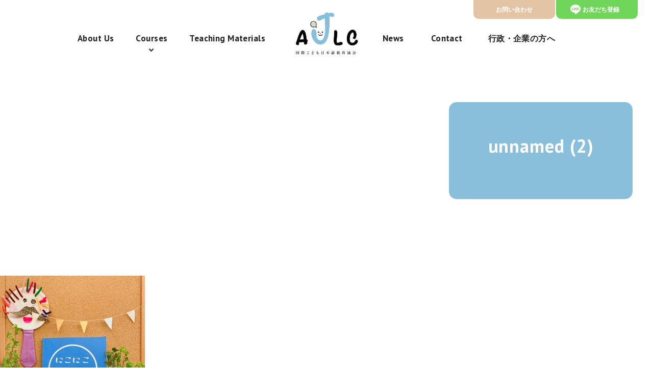

--- FILE ---
content_type: text/html; charset=UTF-8
request_url: https://ajlc.or.jp/courses/language/unnamed-2-3/
body_size: 7098
content:
<!doctype html>
<html lang="ja">
<head>
<meta charset="utf-8">
 
<meta http-equiv="X-UA-Compatible" content="IE=edge">
<meta name="viewport" content="width=device-width, initial-scale=1, viewport-fit=cover" />
<meta name="google-site-verification" content="5TQ-pghNIPOuXCVXYwEngwUcggxjZB62Lar0P8UU58M" />
<meta name="format-detection" content="telephone=no">

<!-- Google Tag Manager -->
<script>(function(w,d,s,l,i){w[l]=w[l]||[];w[l].push({'gtm.start':
new Date().getTime(),event:'gtm.js'});var f=d.getElementsByTagName(s)[0],
j=d.createElement(s),dl=l!='dataLayer'?'&l='+l:'';j.async=true;j.src=
'https://www.googletagmanager.com/gtm.js?id='+i+dl;f.parentNode.insertBefore(j,f);
})(window,document,'script','dataLayer','GTM-527VVPH');</script>
<!-- End Google Tag Manager -->


<!--[if lt IE 9]>
<script src="https://ajlc.or.jp/wp/wp-content/themes/kodomonihongoWp/common/js/ie/html5shiv.js"></script>
<script src="https://ajlc.or.jp/wp/wp-content/themes/kodomonihongoWp/common/js/ie/css3-mediaqueries.js"></script>
<script src="https://ajlc.or.jp/wp/wp-content/themes/kodomonihongoWp/common/js/ie/respond.js"></script>
<script src="https://ajlc.or.jp/wp/wp-content/themes/kodomonihongoWp/common/js/ie/IE9.js"></script>
<![endif]-->
	
<link rel="preconnect" href="https://fonts.googleapis.com">
<link rel="preconnect" href="https://fonts.gstatic.com" crossorigin>
<link href="https://fonts.googleapis.com/css2?family=Raleway:wght@500;700&display=swap" rel="stylesheet">
<link href="https://fonts.googleapis.com/css2?family=PT+Sans:wght@700&display=swap" rel="stylesheet"> 
<link href="https://fonts.googleapis.com/css?family=Lato|Lora&display=swap" rel="stylesheet">
<link rel="stylesheet" href="https://ajlc.or.jp/wp/wp-content/themes/kodomonihongoWp/style.css">

<link rel="stylesheet" href="https://ajlc.or.jp/wp/wp-content/themes/kodomonihongoWp/common/css/common.css?20260116-1951">
<link rel="stylesheet" href="https://ajlc.or.jp/wp/wp-content/themes/kodomonihongoWp/common/css/drawer.css?20260116-1951">
<link rel="stylesheet" href="https://ajlc.or.jp/wp/wp-content/themes/kodomonihongoWp/common/css/base.css?20260116-1951">
<link rel="stylesheet" href="https://ajlc.or.jp/wp/wp-content/themes/kodomonihongoWp/common/css/tablet.css?20260116-1951" media="only screen and (min-width : 768px) and (max-width : 1179px)">
<link rel="stylesheet" href="https://ajlc.or.jp/wp/wp-content/themes/kodomonihongoWp/common/css/sp.css?20260116-1951" media="only screen and (max-width : 767px)">	

<script src="https://cdnjs.cloudflare.com/ajax/libs/iScroll/5.2.0/iscroll.min.js"></script>


		<!-- All in One SEO 4.9.3 - aioseo.com -->
		<title>unnamed (2) | AJLC</title>
	<meta name="robots" content="max-image-preview:large" />
	<link rel="canonical" href="https://ajlc.or.jp/courses/language/unnamed-2-3/" />
	<meta name="generator" content="All in One SEO (AIOSEO) 4.9.3" />
		<meta property="og:locale" content="ja_JP" />
		<meta property="og:site_name" content="AJLC | 一般社団法人国際こども日本語教育協会" />
		<meta property="og:type" content="article" />
		<meta property="og:title" content="unnamed (2) | AJLC" />
		<meta property="og:url" content="https://ajlc.or.jp/courses/language/unnamed-2-3/" />
		<meta property="article:published_time" content="2021-09-25T08:44:08+00:00" />
		<meta property="article:modified_time" content="2021-09-25T08:44:08+00:00" />
		<meta name="twitter:card" content="summary" />
		<meta name="twitter:title" content="unnamed (2) | AJLC" />
		<script type="application/ld+json" class="aioseo-schema">
			{"@context":"https:\/\/schema.org","@graph":[{"@type":"BreadcrumbList","@id":"https:\/\/ajlc.or.jp\/courses\/language\/unnamed-2-3\/#breadcrumblist","itemListElement":[{"@type":"ListItem","@id":"https:\/\/ajlc.or.jp#listItem","position":1,"name":"Home","item":"https:\/\/ajlc.or.jp","nextItem":{"@type":"ListItem","@id":"https:\/\/ajlc.or.jp\/courses\/language\/unnamed-2-3\/#listItem","name":"unnamed (2)"}},{"@type":"ListItem","@id":"https:\/\/ajlc.or.jp\/courses\/language\/unnamed-2-3\/#listItem","position":2,"name":"unnamed (2)","previousItem":{"@type":"ListItem","@id":"https:\/\/ajlc.or.jp#listItem","name":"Home"}}]},{"@type":"ItemPage","@id":"https:\/\/ajlc.or.jp\/courses\/language\/unnamed-2-3\/#itempage","url":"https:\/\/ajlc.or.jp\/courses\/language\/unnamed-2-3\/","name":"unnamed (2) | AJLC","inLanguage":"ja","isPartOf":{"@id":"https:\/\/ajlc.or.jp\/#website"},"breadcrumb":{"@id":"https:\/\/ajlc.or.jp\/courses\/language\/unnamed-2-3\/#breadcrumblist"},"author":{"@id":"https:\/\/ajlc.or.jp\/author\/ajlc-wp\/#author"},"creator":{"@id":"https:\/\/ajlc.or.jp\/author\/ajlc-wp\/#author"},"datePublished":"2021-09-25T17:44:08+09:00","dateModified":"2021-09-25T17:44:08+09:00"},{"@type":"Organization","@id":"https:\/\/ajlc.or.jp\/#organization","name":"AJLC","description":"\u4e00\u822c\u793e\u56e3\u6cd5\u4eba\u56fd\u969b\u3053\u3069\u3082\u65e5\u672c\u8a9e\u6559\u80b2\u5354\u4f1a","url":"https:\/\/ajlc.or.jp\/","sameAs":["https:\/\/www.instagram.com\/ajlc_nihongo\/","https:\/\/www.youtube.com\/@ajlcnihongo"]},{"@type":"Person","@id":"https:\/\/ajlc.or.jp\/author\/ajlc-wp\/#author","url":"https:\/\/ajlc.or.jp\/author\/ajlc-wp\/","name":"ajlc-wp","image":{"@type":"ImageObject","@id":"https:\/\/ajlc.or.jp\/courses\/language\/unnamed-2-3\/#authorImage","url":"https:\/\/secure.gravatar.com\/avatar\/5e18670d41854e692a319fa1d0c0c7ec?s=96&d=mm&r=g","width":96,"height":96,"caption":"ajlc-wp"}},{"@type":"WebSite","@id":"https:\/\/ajlc.or.jp\/#website","url":"https:\/\/ajlc.or.jp\/","name":"AJLC","description":"\u4e00\u822c\u793e\u56e3\u6cd5\u4eba\u56fd\u969b\u3053\u3069\u3082\u65e5\u672c\u8a9e\u6559\u80b2\u5354\u4f1a","inLanguage":"ja","publisher":{"@id":"https:\/\/ajlc.or.jp\/#organization"}}]}
		</script>
		<!-- All in One SEO -->

<link rel='dns-prefetch' href='//ajax.googleapis.com' />
<link rel='dns-prefetch' href='//www.googletagmanager.com' />
<link rel='stylesheet' id='wp-block-library-css' href='https://ajlc.or.jp/wp/wp-includes/css/dist/block-library/style.min.css?ver=82e34e8e77a99e3454c60e7891c10bb2' type='text/css' media='all' />
<link rel='stylesheet' id='aioseo/css/src/vue/standalone/blocks/table-of-contents/global.scss-css' href='https://ajlc.or.jp/wp/wp-content/plugins/all-in-one-seo-pack/dist/Lite/assets/css/table-of-contents/global.e90f6d47.css?ver=4.9.3' type='text/css' media='all' />
<style id='classic-theme-styles-inline-css' type='text/css'>
/*! This file is auto-generated */
.wp-block-button__link{color:#fff;background-color:#32373c;border-radius:9999px;box-shadow:none;text-decoration:none;padding:calc(.667em + 2px) calc(1.333em + 2px);font-size:1.125em}.wp-block-file__button{background:#32373c;color:#fff;text-decoration:none}
</style>
<style id='global-styles-inline-css' type='text/css'>
body{--wp--preset--color--black: #000000;--wp--preset--color--cyan-bluish-gray: #abb8c3;--wp--preset--color--white: #ffffff;--wp--preset--color--pale-pink: #f78da7;--wp--preset--color--vivid-red: #cf2e2e;--wp--preset--color--luminous-vivid-orange: #ff6900;--wp--preset--color--luminous-vivid-amber: #fcb900;--wp--preset--color--light-green-cyan: #7bdcb5;--wp--preset--color--vivid-green-cyan: #00d084;--wp--preset--color--pale-cyan-blue: #8ed1fc;--wp--preset--color--vivid-cyan-blue: #0693e3;--wp--preset--color--vivid-purple: #9b51e0;--wp--preset--gradient--vivid-cyan-blue-to-vivid-purple: linear-gradient(135deg,rgba(6,147,227,1) 0%,rgb(155,81,224) 100%);--wp--preset--gradient--light-green-cyan-to-vivid-green-cyan: linear-gradient(135deg,rgb(122,220,180) 0%,rgb(0,208,130) 100%);--wp--preset--gradient--luminous-vivid-amber-to-luminous-vivid-orange: linear-gradient(135deg,rgba(252,185,0,1) 0%,rgba(255,105,0,1) 100%);--wp--preset--gradient--luminous-vivid-orange-to-vivid-red: linear-gradient(135deg,rgba(255,105,0,1) 0%,rgb(207,46,46) 100%);--wp--preset--gradient--very-light-gray-to-cyan-bluish-gray: linear-gradient(135deg,rgb(238,238,238) 0%,rgb(169,184,195) 100%);--wp--preset--gradient--cool-to-warm-spectrum: linear-gradient(135deg,rgb(74,234,220) 0%,rgb(151,120,209) 20%,rgb(207,42,186) 40%,rgb(238,44,130) 60%,rgb(251,105,98) 80%,rgb(254,248,76) 100%);--wp--preset--gradient--blush-light-purple: linear-gradient(135deg,rgb(255,206,236) 0%,rgb(152,150,240) 100%);--wp--preset--gradient--blush-bordeaux: linear-gradient(135deg,rgb(254,205,165) 0%,rgb(254,45,45) 50%,rgb(107,0,62) 100%);--wp--preset--gradient--luminous-dusk: linear-gradient(135deg,rgb(255,203,112) 0%,rgb(199,81,192) 50%,rgb(65,88,208) 100%);--wp--preset--gradient--pale-ocean: linear-gradient(135deg,rgb(255,245,203) 0%,rgb(182,227,212) 50%,rgb(51,167,181) 100%);--wp--preset--gradient--electric-grass: linear-gradient(135deg,rgb(202,248,128) 0%,rgb(113,206,126) 100%);--wp--preset--gradient--midnight: linear-gradient(135deg,rgb(2,3,129) 0%,rgb(40,116,252) 100%);--wp--preset--font-size--small: 13px;--wp--preset--font-size--medium: 20px;--wp--preset--font-size--large: 36px;--wp--preset--font-size--x-large: 42px;--wp--preset--spacing--20: 0.44rem;--wp--preset--spacing--30: 0.67rem;--wp--preset--spacing--40: 1rem;--wp--preset--spacing--50: 1.5rem;--wp--preset--spacing--60: 2.25rem;--wp--preset--spacing--70: 3.38rem;--wp--preset--spacing--80: 5.06rem;--wp--preset--shadow--natural: 6px 6px 9px rgba(0, 0, 0, 0.2);--wp--preset--shadow--deep: 12px 12px 50px rgba(0, 0, 0, 0.4);--wp--preset--shadow--sharp: 6px 6px 0px rgba(0, 0, 0, 0.2);--wp--preset--shadow--outlined: 6px 6px 0px -3px rgba(255, 255, 255, 1), 6px 6px rgba(0, 0, 0, 1);--wp--preset--shadow--crisp: 6px 6px 0px rgba(0, 0, 0, 1);}:where(.is-layout-flex){gap: 0.5em;}:where(.is-layout-grid){gap: 0.5em;}body .is-layout-flow > .alignleft{float: left;margin-inline-start: 0;margin-inline-end: 2em;}body .is-layout-flow > .alignright{float: right;margin-inline-start: 2em;margin-inline-end: 0;}body .is-layout-flow > .aligncenter{margin-left: auto !important;margin-right: auto !important;}body .is-layout-constrained > .alignleft{float: left;margin-inline-start: 0;margin-inline-end: 2em;}body .is-layout-constrained > .alignright{float: right;margin-inline-start: 2em;margin-inline-end: 0;}body .is-layout-constrained > .aligncenter{margin-left: auto !important;margin-right: auto !important;}body .is-layout-constrained > :where(:not(.alignleft):not(.alignright):not(.alignfull)){max-width: var(--wp--style--global--content-size);margin-left: auto !important;margin-right: auto !important;}body .is-layout-constrained > .alignwide{max-width: var(--wp--style--global--wide-size);}body .is-layout-flex{display: flex;}body .is-layout-flex{flex-wrap: wrap;align-items: center;}body .is-layout-flex > *{margin: 0;}body .is-layout-grid{display: grid;}body .is-layout-grid > *{margin: 0;}:where(.wp-block-columns.is-layout-flex){gap: 2em;}:where(.wp-block-columns.is-layout-grid){gap: 2em;}:where(.wp-block-post-template.is-layout-flex){gap: 1.25em;}:where(.wp-block-post-template.is-layout-grid){gap: 1.25em;}.has-black-color{color: var(--wp--preset--color--black) !important;}.has-cyan-bluish-gray-color{color: var(--wp--preset--color--cyan-bluish-gray) !important;}.has-white-color{color: var(--wp--preset--color--white) !important;}.has-pale-pink-color{color: var(--wp--preset--color--pale-pink) !important;}.has-vivid-red-color{color: var(--wp--preset--color--vivid-red) !important;}.has-luminous-vivid-orange-color{color: var(--wp--preset--color--luminous-vivid-orange) !important;}.has-luminous-vivid-amber-color{color: var(--wp--preset--color--luminous-vivid-amber) !important;}.has-light-green-cyan-color{color: var(--wp--preset--color--light-green-cyan) !important;}.has-vivid-green-cyan-color{color: var(--wp--preset--color--vivid-green-cyan) !important;}.has-pale-cyan-blue-color{color: var(--wp--preset--color--pale-cyan-blue) !important;}.has-vivid-cyan-blue-color{color: var(--wp--preset--color--vivid-cyan-blue) !important;}.has-vivid-purple-color{color: var(--wp--preset--color--vivid-purple) !important;}.has-black-background-color{background-color: var(--wp--preset--color--black) !important;}.has-cyan-bluish-gray-background-color{background-color: var(--wp--preset--color--cyan-bluish-gray) !important;}.has-white-background-color{background-color: var(--wp--preset--color--white) !important;}.has-pale-pink-background-color{background-color: var(--wp--preset--color--pale-pink) !important;}.has-vivid-red-background-color{background-color: var(--wp--preset--color--vivid-red) !important;}.has-luminous-vivid-orange-background-color{background-color: var(--wp--preset--color--luminous-vivid-orange) !important;}.has-luminous-vivid-amber-background-color{background-color: var(--wp--preset--color--luminous-vivid-amber) !important;}.has-light-green-cyan-background-color{background-color: var(--wp--preset--color--light-green-cyan) !important;}.has-vivid-green-cyan-background-color{background-color: var(--wp--preset--color--vivid-green-cyan) !important;}.has-pale-cyan-blue-background-color{background-color: var(--wp--preset--color--pale-cyan-blue) !important;}.has-vivid-cyan-blue-background-color{background-color: var(--wp--preset--color--vivid-cyan-blue) !important;}.has-vivid-purple-background-color{background-color: var(--wp--preset--color--vivid-purple) !important;}.has-black-border-color{border-color: var(--wp--preset--color--black) !important;}.has-cyan-bluish-gray-border-color{border-color: var(--wp--preset--color--cyan-bluish-gray) !important;}.has-white-border-color{border-color: var(--wp--preset--color--white) !important;}.has-pale-pink-border-color{border-color: var(--wp--preset--color--pale-pink) !important;}.has-vivid-red-border-color{border-color: var(--wp--preset--color--vivid-red) !important;}.has-luminous-vivid-orange-border-color{border-color: var(--wp--preset--color--luminous-vivid-orange) !important;}.has-luminous-vivid-amber-border-color{border-color: var(--wp--preset--color--luminous-vivid-amber) !important;}.has-light-green-cyan-border-color{border-color: var(--wp--preset--color--light-green-cyan) !important;}.has-vivid-green-cyan-border-color{border-color: var(--wp--preset--color--vivid-green-cyan) !important;}.has-pale-cyan-blue-border-color{border-color: var(--wp--preset--color--pale-cyan-blue) !important;}.has-vivid-cyan-blue-border-color{border-color: var(--wp--preset--color--vivid-cyan-blue) !important;}.has-vivid-purple-border-color{border-color: var(--wp--preset--color--vivid-purple) !important;}.has-vivid-cyan-blue-to-vivid-purple-gradient-background{background: var(--wp--preset--gradient--vivid-cyan-blue-to-vivid-purple) !important;}.has-light-green-cyan-to-vivid-green-cyan-gradient-background{background: var(--wp--preset--gradient--light-green-cyan-to-vivid-green-cyan) !important;}.has-luminous-vivid-amber-to-luminous-vivid-orange-gradient-background{background: var(--wp--preset--gradient--luminous-vivid-amber-to-luminous-vivid-orange) !important;}.has-luminous-vivid-orange-to-vivid-red-gradient-background{background: var(--wp--preset--gradient--luminous-vivid-orange-to-vivid-red) !important;}.has-very-light-gray-to-cyan-bluish-gray-gradient-background{background: var(--wp--preset--gradient--very-light-gray-to-cyan-bluish-gray) !important;}.has-cool-to-warm-spectrum-gradient-background{background: var(--wp--preset--gradient--cool-to-warm-spectrum) !important;}.has-blush-light-purple-gradient-background{background: var(--wp--preset--gradient--blush-light-purple) !important;}.has-blush-bordeaux-gradient-background{background: var(--wp--preset--gradient--blush-bordeaux) !important;}.has-luminous-dusk-gradient-background{background: var(--wp--preset--gradient--luminous-dusk) !important;}.has-pale-ocean-gradient-background{background: var(--wp--preset--gradient--pale-ocean) !important;}.has-electric-grass-gradient-background{background: var(--wp--preset--gradient--electric-grass) !important;}.has-midnight-gradient-background{background: var(--wp--preset--gradient--midnight) !important;}.has-small-font-size{font-size: var(--wp--preset--font-size--small) !important;}.has-medium-font-size{font-size: var(--wp--preset--font-size--medium) !important;}.has-large-font-size{font-size: var(--wp--preset--font-size--large) !important;}.has-x-large-font-size{font-size: var(--wp--preset--font-size--x-large) !important;}
.wp-block-navigation a:where(:not(.wp-element-button)){color: inherit;}
:where(.wp-block-post-template.is-layout-flex){gap: 1.25em;}:where(.wp-block-post-template.is-layout-grid){gap: 1.25em;}
:where(.wp-block-columns.is-layout-flex){gap: 2em;}:where(.wp-block-columns.is-layout-grid){gap: 2em;}
.wp-block-pullquote{font-size: 1.5em;line-height: 1.6;}
</style>
<script type="text/javascript" src="//ajax.googleapis.com/ajax/libs/jquery/1.11.3/jquery.min.js?ver=1.11.3" id="jquery-js"></script>

<!-- Google アナリティクス スニペット (Site Kit が追加) -->
<script type="text/javascript" src="https://www.googletagmanager.com/gtag/js?id=UA-233195910-1" id="google_gtagjs-js" async></script>
<script type="text/javascript" id="google_gtagjs-js-after">
/* <![CDATA[ */
window.dataLayer = window.dataLayer || [];function gtag(){dataLayer.push(arguments);}
gtag('set', 'linker', {"domains":["ajlc.or.jp"]} );
gtag("js", new Date());
gtag("set", "developer_id.dZTNiMT", true);
gtag("config", "UA-233195910-1", {"anonymize_ip":true});
gtag("config", "G-2PEPGB8TK6");
/* ]]> */
</script>

<!-- (ここまで) Google アナリティクス スニペット (Site Kit が追加) -->
<link rel="https://api.w.org/" href="https://ajlc.or.jp/wp-json/" /><link rel="alternate" type="application/json" href="https://ajlc.or.jp/wp-json/wp/v2/media/479" /><link rel="alternate" type="application/json+oembed" href="https://ajlc.or.jp/wp-json/oembed/1.0/embed?url=https%3A%2F%2Fajlc.or.jp%2Fcourses%2Flanguage%2Funnamed-2-3%2F" />
<link rel="alternate" type="text/xml+oembed" href="https://ajlc.or.jp/wp-json/oembed/1.0/embed?url=https%3A%2F%2Fajlc.or.jp%2Fcourses%2Flanguage%2Funnamed-2-3%2F&#038;format=xml" />
<meta name="generator" content="Site Kit by Google 1.78.0" /><script src="//www.google.com/recaptcha/api.js"></script>
<script type="text/javascript">
jQuery(function() {
	// reCAPTCHAの挿入
	jQuery( '.mw_wp_form_input button, .mw_wp_form_input input[type="submit"]' ).before( '<div data-callback="syncerRecaptchaCallback" data-sitekey="6LftDHwaAAAAAHV8bEDf9-PXCnuG_tvRwxWkFzix" class="g-recaptcha"></div>' );
	// [input] Add disabled to input or button
	jQuery( '.mw_wp_form_input button, .mw_wp_form_input input[type="submit"]' ).attr( "disabled", "disabled" );
	// [confirm] Remove disabled
	jQuery( '.mw_wp_form_confirm input, .mw_wp_form_confirm select, .mw_wp_form_confirm textarea, .mw_wp_form_confirm button' ).removeAttr( 'disabled' );
});
// reCAPTCHA Callback
function syncerRecaptchaCallback( code ) {
	if(code != "") {
		jQuery( '.mw_wp_form_input button, .mw_wp_form_input input[type="submit"]' ).removeAttr( 'disabled' );
	}
}
</script>
<style type="text/css">
.g-recaptcha { margin: 20px 0 15px; }.g-recaptcha > div { margin: 0 auto; }</style>
<link rel="apple-touch-icon" sizes="180x180" href="/wp/wp-content/uploads/fbrfg/apple-touch-icon.png">
<link rel="icon" type="image/png" sizes="32x32" href="/wp/wp-content/uploads/fbrfg/favicon-32x32.png">
<link rel="icon" type="image/png" sizes="16x16" href="/wp/wp-content/uploads/fbrfg/favicon-16x16.png">
<link rel="manifest" href="/wp/wp-content/uploads/fbrfg/site.webmanifest">
<link rel="mask-icon" href="/wp/wp-content/uploads/fbrfg/safari-pinned-tab.svg" color="#5bbad5">
<link rel="shortcut icon" href="/wp/wp-content/uploads/fbrfg/favicon.ico">
<meta name="msapplication-TileColor" content="#ffffff">
<meta name="msapplication-config" content="/wp/wp-content/uploads/fbrfg/browserconfig.xml">
<meta name="theme-color" content="#ffffff"><!-- Meta Pixel Code -->
<script>
!function(f,b,e,v,n,t,s)
{if(f.fbq)return;n=f.fbq=function(){n.callMethod?
n.callMethod.apply(n,arguments):n.queue.push(arguments)};
if(!f._fbq)f._fbq=n;n.push=n;n.loaded=!0;n.version='2.0';
n.queue=[];t=b.createElement(e);t.async=!0;
t.src=v;s=b.getElementsByTagName(e)[0];
s.parentNode.insertBefore(t,s)}(window, document,'script',
'https://connect.facebook.net/en_US/fbevents.js');
fbq('init', '733370177732932');
fbq('track', 'PageView');
</script>
<noscript><img height="1" width="1" style="display:none"
src="https://www.facebook.com/tr?id=733370177732932&ev=PageView&noscript=1"
/></noscript>
<!-- End Meta Pixel Code -->
</head>
	
<body class="drawer drawer--right">

<!-- Google Tag Manager (noscript) -->
<noscript><iframe src="https://www.googletagmanager.com/ns.html?id=GTM-527VVPH"
height="0" width="0" style="display:none;visibility:hidden"></iframe></noscript>
<!-- End Google Tag Manager (noscript) -->

<div id="wrapper">
<a name="top" id="top"></a>
<!--header-->
<header>
	<div class="logo"><a href="https://ajlc.or.jp/">一般社団法人国際こども日本語教育協会</a></div>	
	<nav>
		<ul id="hdrLink">
			<li><a href="https://ajlc.or.jp/contact/">お問い合わせ</a></li>
			<li><a href="/line.html" target="_blank"><span>お友だち登録</span></a></li>
		</ul>		
		<ul id="gnav01">
			<li><a href="https://ajlc.or.jp/about-us/">About Us</a></li>
			<li class="navParents"><a href="javascript:void(0);">Courses</a>
				<div class="mgnWrap">
					<ul>
						<li><a href="https://ajlc.or.jp/courses/rhythmic/">日本語リトミック指導者資格コース</a></li>
						<li><a href="https://ajlc.or.jp/courses/language/">こども日本語指導者資格コース</a></li>
					</ul>
				</div>
			</li>
			<li><a href="https://ajlc.or.jp/teaching-materials/">Teaching Materials</a></li>
		</ul>	
		<ul id="gnav02">
			<li><a href="https://ajlc.or.jp/news/">News</a></li>
			<li><a href="https://ajlc.or.jp/contact/">Contact</a></li>
			<li class="ja"><a href="https://ajlc.or.jp/for_companies/">行政・企業の方へ</a></li>
		</ul>
	</nav>
</header>
<!--/header--><!--mainTitle-->
<div id="mainTitle" class="unnamed-2-3">
	<h1>	一般社団法人国際こども日本語教育協会 | 
</h1>
	<div class="inner">
		<h2>unnamed (2)<span></span></h2>
	</div>
</div>	
<!--/mainTitle-->
<!--container-->
<div id="container" class="second unnamed-2-3">
					
	<p class="attachment"><a href='https://ajlc.or.jp/wp/wp-content/uploads/2021/09/unnamed-2.jpg'><img fetchpriority="high" decoding="async" width="284" height="300" src="https://ajlc.or.jp/wp/wp-content/uploads/2021/09/unnamed-2-284x300.jpg" class="attachment-medium size-medium" alt="" srcset="https://ajlc.or.jp/wp/wp-content/uploads/2021/09/unnamed-2-284x300.jpg 284w, https://ajlc.or.jp/wp/wp-content/uploads/2021/09/unnamed-2-971x1024.jpg 971w, https://ajlc.or.jp/wp/wp-content/uploads/2021/09/unnamed-2-768x810.jpg 768w, https://ajlc.or.jp/wp/wp-content/uploads/2021/09/unnamed-2.jpg 981w" sizes="(max-width: 284px) 100vw, 284px" /></a></p>
		
		</div>
<!--/container-->
<!--footer-->
<footer>
	<div class="bnrArea">
		<a href="https://ajlc.or.jp/online/" target="_blank">
			<div class="forPC forTB">
				<img src="https://ajlc.or.jp/wp/wp-content/themes/kodomonihongoWp/common/images/bn_online.jpg" alt="海外在住のこどものためのこども日本語オンライン教室 Online class for Kids"/>
			</div>
			<div class="forSP">
				<img src="https://ajlc.or.jp/wp/wp-content/themes/kodomonihongoWp/common/images/bn_online_sp.jpg" alt="海外在住のこどものためのこども日本語オンライン教室 Online class for Kids"/>
			</div>
		</a>
	</div>
	<div id="ftrContact">
		<div class="inner">
			<div class="contact01">
				<p class="tit">Contact</p>
				<p class="txt">講座についてのお問い合わせはこちらから</p>
				<a href="https://ajlc.or.jp/contact/">お問い合わせフォーム</a>
			</div>
			<div class="contact02">
				<p class="tit">公式LINE</p>
				<p class="txt">公式LINEで講座の<br>
					最新情報やお得な情報を受け取る</p>
				<a href="/line.html" target="_blank">お友だち追加</a>
			</div>	
		</div>
		<div class="inner">
			<div class="contact03">
				<p class="tit">Contact by Phone</p>
				<a href="tel:0368202090">03-6820-2090<span>(Weekday 9am-6pm)</span></a>
			</div>
		</div>
	</div>
	<div id="ftrIn">
		<div class="ftrInfo">
			<div class="logo"><a href="https://ajlc.or.jp/">一般社団法人国際こども日本語教育協会</a></div>
			<div class="ftrInfoIn">
				<p class="name">一般社団法人国際<br class="forTB">こども日本語教育協会</p>
				<a href="https://www.instagram.com/ajlc_nihongo/?hl=ja" target="_blank">Follow Us</a>
			</div>
		</div>
		<nav>

			<ul>
				<li><a href="https://ajlc.or.jp/">Home</a></li>
				<li><a href="https://ajlc.or.jp/about-us/">About Us</a></li>
				<li><span>Courses</span>				
					<ul>
						<li><a href="https://ajlc.or.jp/courses/rhythmic/">日本語リトミック指導者資格コース</a></li>
						<li><a href="https://ajlc.or.jp/courses/language/">こども日本語指導者資格コース</a></li>
					</ul>
				</li>
			</ul>	
			<ul>
				<li><a href="https://ajlc.or.jp/teaching-materials/">Teaching Materials</a></li>
				<li><a href="https://ajlc.or.jp/news/">News</a></li>
				<li><a href="https://ajlc.or.jp/contact/">Contact</a></li>
				<li class="ja"><a href="https://ajlc.or.jp/for_companies/">行政・企業の方へ</a></li>
			</ul>
		</nav>
		<div class="ftrMember">
			<div class="tit">Members</div>
			<p>協会オリジナル教材コンテンツ<span>当協会会員の講師とその生徒のみ閲覧、<br class="forTB">購入可能です。</span></p>
			<ul class="link01">
				<li><a href="https://filmuy.com/ajlc" target="_blank">デジタル教材</a></li>
				<li><a href="https://ajlc.stores.jp/" target="_blank">講師用教材</a></li>
			</ul>
			<ul class="link02">
				<li><a href="https://ajlc.or.jp/members-jlc/" target="_blank">Japanese Language Members</a></li>
				<li><a href="https://ajlc.or.jp/members-jrc/" target="_blank">Japanese Rhythmic Members</a></li>
			</ul>
		</div>
	</div>
	<div id="ftrIn2">
		<ul>
			<li><a href="https://ajlc.or.jp/privacy/">プライバシーポリシー</a></li>
			<li><a href="https://ajlc.or.jp/rule/">講座受講規約</a></li>
		</ul>
	</div>
	<p class="copy"><a href="https://ajlc.or.jp/">&copy; 一般社団法人国際こども日本語教育協会.</a></p>
</footer>
<!--/footer-->
</div>
<!--/wrapper-->
<!--spmenu-->	
    <button type="button" class="drawer-toggle drawer-hamburger">
      <span class="sr-only">menu</span>
      <span class="drawer-hamburger-icon"></span>
    </button>
    <nav class="drawer-nav">
		<div class="drawer-nav-inner">
			<div class="spNavHdr">
				<div class="logo"><a href="https://ajlc.or.jp/">一般社団法人国際こども日本語教育協会</a></div>
			</div>
			<div class="spNav">
				<ul class="drawer-menu">
					<li><a href="https://ajlc.or.jp/">Home</a></li>
					<li><a href="https://ajlc.or.jp/about-us/">About Us</a></li>
					<li><span>Courses</span>				
						<ul>
							<li><a href="https://ajlc.or.jp/courses/rhythmic/">日本語リトミック指導者資格コース</a></li>
							<li><a href="https://ajlc.or.jp/courses/language/">こども日本語指導者資格コース</a></li>
						</ul>
					</li>
					<li><a href="https://ajlc.or.jp/teaching-materials/">Teaching Materials</a></li>
					<li><a href="https://ajlc.or.jp/news/">News</a></li>
					<li><a href="https://ajlc.or.jp/contact/">Contact</a></li>
					<li class="ja"><a href="https://ajlc.or.jp/for_companies/">行政・企業の方へ</a></li>
				</ul>
			</div>
			<div class="spBtn">
				<div class="spBtn01">
					<p class="txt">講座についてのお問い合わせはこちらから</p>
					<a href="https://ajlc.or.jp/contact/">お問い合わせフォーム</a>
				</div>
				<div class="spBtn02">
					<p class="txt">公式LINEの登録はこちら</p>
					<a href="/line.html" target="_blank">お友だち追加</a>
				</div>	
				<div class="spBtn03">
					<p class="tit">Contact by Phone</p>
					<a href="tel:0368202090">03-6820-2090<span> (Weekday am9-pm6)</span></a>
				</div>
			</div>
		</div>
    </nav>
<!--/sp menu-->
<!--fixBtnSp-->
<div id="fixBtnSp">
	<ul>
		<li class="tel"><a href="tel:0368202090">Phone</a></li>
		<li class="contact"><a href="https://ajlc.or.jp/contact/">Contact</a></li>
		<li class="line"><a href="/line.html" target="_blank">LINE</a></li>
	</ul>
</div>
<!--/fixBtnSp-->
<script src="https://ajlc.or.jp/wp/wp-content/themes/kodomonihongoWp/common/js/require.js"></script>
</body>
</html>


--- FILE ---
content_type: text/css
request_url: https://ajlc.or.jp/wp/wp-content/themes/kodomonihongoWp/common/css/common.css?20260116-1951
body_size: 3022
content:
@charset "utf-8";
/* -----------------------------------------------------------------------
reset
------------------------------------------------------------------------- */

html, body, div, span, object, iframe,
h1, h2, h3, h4, h5, h6, p, blockquote, pre,
abbr, address, cite, code,
del, dfn, em, img, ins, kbd, q, samp,
small, strong, sub, sup, var,
b, i,
dl, dt, dd, ol, ul, li,
fieldset, form, label, legend,
table, caption, tbody, tfoot, thead, tr, th, td,
article, aside, canvas, details, figcaption, figure, 
footer, header, hgroup, menu, nav, section, summary,
time, mark, audio, video ,main{
    margin:0;
    padding:0;
    border:0;
    outline:0;
    font-size:100%;
    vertical-align:baseline;
    background:transparent;
    font-weight:normal;
}

body {
    line-height:1;
}

article,aside,details,figcaption,figure,
footer,header,hgroup,menu,nav,section,main { 
	display:block;
}

nav ul,
li {
    list-style:none;
}

blockquote, q {
    quotes:none;
}

blockquote:before, blockquote:after,
q:before, q:after {
    content:'';
    content:none;
}

a {
    margin:0;
    padding:0;
    font-size:100%;
    vertical-align:baseline;
    background:transparent;
}

/* change colours to suit your needs */
ins {
    background-color:#ff9;
    color:#000;
    text-decoration:none;
}

/* change colours to suit your needs */
mark {
    background-color:#ff9;
    color:#000; 
    font-style:italic;
    font-weight:bold;
}

del {
    text-decoration: line-through;
}

abbr[title], dfn[title] {
    border-bottom:1px dotted;
    cursor:help;
}

table {
    border-collapse:collapse;
    border-spacing:0;
}

/* change border colour to suit your needs */
hr {
    display:block;
    height:1px;
    border:0;   
    border-top:1px solid #cccccc;
    margin:1em 0;
    padding:0;
}

input, select {
    vertical-align:middle;
}

/* -----------------------------------------------------------------------
ress +
------------------------------------------------------------------------- */
audio:not([controls]) {
  display: none;
  height: 0;
}
hr { overflow: visible;}
[hidden],template {display: none;}
abbr[title] {
  border-bottom: 1px dotted;
  text-decoration: none;
}
a {
  background-color: transparent;
  -webkit-text-decoration-skip: objects;
}
a:active,
a:hover {outline-width: 0;}
 
code,kbd,pre,samp {font-family: monospace, monospace;}
b,strong {  font-weight: bolder;}
 
sub,
sup {
  font-size: 75%;
  line-height: 0;
  position: relative;
  vertical-align: baseline;
} 
sub {bottom: -0.25em;} 
sup { top: -0.5em;}

input {border-radius: 0;}
[type="number"] { width: auto;}
[type="search"] {-webkit-appearance: textfield;}
[type="search"]::-webkit-search-cancel-button,
[type="search"]::-webkit-search-decoration {-webkit-appearance: none;}

textarea {
  overflow: auto;
  resize: vertical;
}
 
button,input,optgroup,select,textarea {font: inherit;}
optgroup {font-weight: bold;}
button {overflow: visible;}
button::-moz-focus-inner,
[type="button"]::-moz-focus-inner,
[type="reset"]::-moz-focus-inner,
[type="submit"]::-moz-focus-inner {
  border-style: 0;
  padding: 0;
} 
/*focus style */
button:-moz-focusring,
[type="button"]::-moz-focus-inner,
[type="reset"]::-moz-focus-inner,
[type="submit"]::-moz-focus-inner {
  outline: 1px dotted ButtonText;
}
 
button,
html [type="button"],
[type="reset"],
[type="submit"] {-webkit-appearance: button;}

button,
select {text-transform: none;}

button,
input,
select,
textarea {
  background-color: transparent;
  border-style: none;
  color: inherit;
}
select {
  -moz-appearance: none;
  -webkit-appearance: none;
	appearance: none;
}
select::-ms-expand {display: none;}
select::-ms-value {color: currentColor;}
 
legend {
  border: 0;
  color: inherit;
  display: table;
  max-width: 100%;
  white-space: normal;
}
::-webkit-file-upload-button {
  -webkit-appearance: button;
  font: inherit;
} 
::-webkit-input-placeholder {
  color: inherit;
  opacity: 0.54;
}
[type="search"] {
  -webkit-appearance: textfield;
  outline-offset: -2px;
}
img {border-style: none;}
progress {vertical-align: baseline;}
svg:not(:root) {overflow: hidden;}

audio,
canvas,
progress,
video {display: inline-block;}

@media screen {
  [hidden~="screen"] {
    display: inherit;
  }
  [hidden~="screen"]:not(:active):not(:focus):not(:target) {
    position: absolute !important;
    clip: rect(0 0 0 0) !important;
  }
}
[aria-busy="true"] {cursor: progress;}
[aria-controls] {cursor: pointer;}
[aria-disabled] {cursor: default;}

::-moz-selection {
  background-color: #333;
  color: #fff;
  text-shadow: none;
}
::selection {
  background-color: #333;
  color: #fff;
  text-shadow: none;
}
/* -----------------------------------------------------------------------
clearfix
------------------------------------------------------------------------- */
.clearfix::after,
header::after,
header nav::after,
footer #ftrContact .inner::after,
footer #ftrIn::after,
footer nav::after,
#container::after,
#container section::after,
.wrapBox::after,
#topLink .inner::after,
.blogWrap::after,
#topCourses .inner01::after{
  content: "";
  display: block;
  clear: both;
  height: 0;
  visibility: hidden;
}

.clearfix,
header,
header nav,
footer #ftrContact .inner,
footer #ftrIn,
footer nav,
#container,
#container section,
.wrapBox,
#topLink .inner,
.blogWrap,
#topCourses .inner01{
  min-height: 1px;
}

* html .clearfix,
* html header,
* html header nav,
* html footer #ftrContact .inner,
* html footer #ftrIn,
* html footer nav,
* html #container,
* html #container section,
* html .wrapBox,
* html #topLink .inner,
* html .blogWrap,
* html #topCourses .inner01{
  height: 1px;
  /*\*//*/
  height: auto;
  overflow: hidden;
  /**/
}

.cf:before,.cf:after {content:"";display:table;}
.cf:after {clear:both;}
.cf {*zoom:1;}

.clear{clear:both;}

/* -----------------------------------------------------------------------
common parts
------------------------------------------------------------------------- */
html {
-webkit-text-size-adjust: 100%;
-ms-text-size-adjust: 100%;
}
.iphone body,
.ipad body,
.ipod body{
	cursor:pointer;
}
*:focus {
	outline: none;
}

input[type="button"],input[type="submit"] {
    -webkit-appearance: none;
  }

*{	-webkit-box-sizing: border-box;
	-moz-box-sizing: border-box;
	-o-box-sizing: border-box;
	-ms-box-sizing: border-box;
	box-sizing: border-box;
}
::before,
::after {
  box-sizing: inherit;  
  text-decoration: inherit;
  vertical-align: inherit;
}

a:hover img.imgov{     
	filter: alpha(opacity=80);
    -moz-opacity:0.8;
    opacity:0.8;
}

img{
    max-width:100%;
     height:auto;
     line-height:0;
     -webkit-backface-visibility: hidden;}
img { -ms-interpolation-mode: bicubic; }

#wrapper{
	position:relative;
}
/*--float--*/
.flL{float:left;}
.flR{float:right;}

/*--textalign--*/
.txtL{text-align:left !important;}
.txtC{text-align:center !important;}
.txtR{text-align:right !important;}

.mt0{margin-top:0 !important;}
.pb0{padding-bottom:0 !important;}

/*--textwrap--*/

.text { display: inline-block; }

/* box --1080px-----------*/
.wrapBox,
footer .copy,
footer #ftrIn,
footer #ftrIn2,
#topAbout,
#topLink,
#topNews,
#container.second section,
.blogWrap{
	width: 1180px;
	max-width: 100%;
	margin: 0 auto;
	padding-left: 50px;
	padding-right: 50px;
}

/* box --1000px-----------*/
footer #ftrContact .inner{
	width: 1100px;
	max-width: 100%;
	margin: 0 auto;
	padding-left: 50px;
	padding-right: 50px;
}

/* box --1040px-----------*/
#topCourses .inner01,
#topCourses .inner02,
#container.about-us section,
#container.courses #courses01,
#container.courses #courses02,
#container.courses #voice,
#container.find-a-teacher section,
#container.second.find-a-teacher .category,
#container.second.find-a-teacher section.teacher{
	width: 1140px;
	max-width: 100%;
	margin: 0 auto;
	padding-left: 50px;
	padding-right: 50px;
}

@media screen and (max-width: 767px) {
	.wrapBox,
	footer .copy,
	footer #ftrContact .inner,
	footer #ftrIn,
	footer #ftrIn2,
	#topAbout,
	#topCourses .inner01,
	#topCourses .inner02,
	#topLink,
	#topNews,
	#container.second section,
	#container.about-us section,
	#container.courses #courses01,
	#container.courses #courses02,
	#container.courses #voice,
	#container.find-a-teacher section,
	#container.second.find-a-teacher .category,
	#container.second.find-a-teacher section.teacher,
	.blogWrap{
		padding-left: 15px;
		padding-right: 15px;
	}
}

/*font

Europa
font-family: europa, sans-serif;
font-weight: 700;
font-style: normal;

Triplex Serif
font-family: triplex-serif, serif;
font-weight: 700;
font-style: normal;

*/
header nav #gnav01 li,
header nav #gnav02 li,
footer #ftrContact .inner .contact01 p.tit,
footer #ftrContact .inner .contact03 .tit,
footer #ftrIn .ftrInfo p + a,
footer #ftrIn .ftrMember .tit,
footer #ftrIn .ftrMember ul.link02 li a,
footer #ftrIn nav ul li,
.spNav > ul li a,
.spNav > ul li span,
.spBtn > div.spBtn03 .tit,
#fixBtnSp ul li a,
#mainTitle .inner h2,
#topAbout .inner01 .title h2,
#topCourses .title h2,
#topLink .inner .txt h2,
#topNews h2,
.blogWrap aside .sideBox .tit,
footer #ftrIn2 a{
	font-family: 'PT Sans', "Lato","游ゴシック体", YuGothic, "游ゴシック", "Yu Gothic", "メイリオ", sans-serif;
	font-weight: 700;
	font-style: normal;
	letter-spacing: 0.025em;
}

footer #ftrContact .inner .contact03 a,
.spBtn > div.spBtn03 a,
#topNews h2 span,
#topNews ul li .txt span.date,
.blogIndex .blogList ul li .txt span.date,
#topNews > a,
.blogWrap aside .sideBox ul li span.date,
.pagination li a,
.pagination li span,
.blogDetail .blogTitle span.date,
.pageNav ul li a{
	font-family: 'Raleway', "Lato","游ゴシック体", YuGothic, "游ゴシック", "Yu Gothic", "メイリオ", sans-serif;;
	font-weight: 700;
	font-style: normal;
}

/*def*/
#mainTitle .inner h2 span,
header nav .mgnWrap ul li a,
footer #ftrIn nav > ul > li > ul li a,
.spNav > ul li ul li a{
    font-family:"Lato","游ゴシック体", YuGothic, "游ゴシック", "Yu Gothic", "メイリオ", sans-serif;
}

.video-wrap {
    position: relative;
}
.video-btn {
    content: "";
    position: absolute;
    top:0;
    left:0;
    right:0;
    bottom:40px; /*コントローラー分下部に余白を*/
    cursor: pointer;
}


--- FILE ---
content_type: text/css
request_url: https://ajlc.or.jp/wp/wp-content/themes/kodomonihongoWp/common/css/base.css?20260116-1951
body_size: 9466
content:
@charset "utf-8";
/*--------------------------------------------------------------------
   base
---------------------------------------------------------------------*/
body {
    animation: fadeIn 2s ease 0s 1 normal;
    -webkit-animation: fadeIn 2s ease 0s 1 normal;
}

@keyframes fadeIn {
    0% {opacity: 0}
    100% {opacity: 1}
}

@-webkit-keyframes fadeIn {
    0% {opacity: 0}
    100% {opacity: 1}
}


html, body{height: 100%;}
body{
	width: 100%;
	text-align:center;
	color:#222;
	font-size:16px;
    font-family:"Lato","游ゴシック体", YuGothic, "游ゴシック", "Yu Gothic", "メイリオ", sans-serif;
    font-weight:400;
}

input{
    font-family:"Lato","游ゴシック体", YuGothic, "游ゴシック", "Yu Gothic", "メイリオ", sans-serif;
    font-weight:400;
}

@media all and (-ms-high-contrast:none) {
	body {
		font-family: "Lato","メイリオ",Meiryo,"游ゴシック",YuGothic,"ヒラギノ角ゴ Pro W3","Hiragino Kaku Gothic Pro","ＭＳ Ｐゴシック","MS PGothic",sans-serif;
	font-size:15px;
	}
}

a{
	text-decoration: none;
  transition: all 0.5s;
}
a:link{ 
	color:#222;
    text-decoration:none;
    
    }
a:visited{color:#222;}
a:active{color:#777;}
a:hover{color:#777; }

strong{font-weight:bold;}
img{font-size:0; line-height:0;}

/*--------------------------------------------------------------------
  logo
---------------------------------------------------------------------*/
header .logo,
footer #ftrIn .logo,
.spNavHdr .logo{
    width:125px;
    height:85px;
    overflow:hidden;
	position: absolute;
	top: 0;
	right: 0;
	bottom: 0;
	left: 0;
	margin: auto;
}
header .logo{z-index: 500;}
header .logo a,
footer #ftrIn .logo a,
.spNavHdr .logo a{
    display:block;
    background:url(../images/logo.jpg) 50% 50% no-repeat;
    background-size:contain;
    width:100%;
    height:100%;
    overflow:hidden;
    white-space:nowrap;
    text-indent:101%;
    line-height:0;
    font-size:0.1em;
}
footer #ftrIn .logo{
	width: 100px;
	height: 70px;
	position: static;
	margin: 0 auto;
}

/*--------------------------------------------------------------------
   header
---------------------------------------------------------------------*/
header{
    width:100%;
    margin:0 auto;
    height:130px;
	background-color: #fff;
	position: relative;
    z-index:100;  
}
header nav{position: relative;}
header nav #hdrLink{
	width: 322px;
	height: 37px;
	overflow: hidden;
	position: absolute;
	top: 0;
	right:30px;
}
header nav #hdrLink li{
	width:160px;
	height: 37px;
	float: left;
}
header nav #hdrLink li + li{float: right;}
header nav #hdrLink li a{
	display: block;
	width: 100%;
	height: 100%;
	border-radius: 0 0 10px 10px;
	text-align: center;
	line-height: 37px;
	font-size:0.750em;
	font-weight: bold;
	color: #fff;
}
header nav #hdrLink li a{background-color: #e3c5a6;}
header nav #hdrLink li a:hover{background-color: #e3c5a6;}
/*line*/
header nav #hdrLink li + li a{background-color: #71d55b;}
header nav #hdrLink li + li a:hover{background-color: #aae28f;}
header nav #hdrLink li + li a span{
	font-weight: bold;
	display: inline-block;
	margin-left: 15px;
	position: relative;
}
header nav #hdrLink li + li a span::before{
	content: "";
	display: block;
	width: 21px;
	height: 19px;
	background: url("../images/SVG/ico_line_01.svg") 0 0 no-repeat;
	background-size: contain;
	position: absolute;
	top: 50%;
	left: -24px;
	margin-top: -10px;
}

header nav #gnav01,
header nav #gnav02{
	width: 50%;
	padding-top: 50px;
}
header nav #gnav01{
	float: left;
	padding-right:120px;
	text-align: right;
}
header nav #gnav02{
	float: right;
	padding-left: 110px;
	text-align: left;
}
header nav #gnav01 > li,
header nav #gnav02 > li{
	display: inline-block;
	font-size: 1.063em;
}
header nav #gnav01 > li + li{margin-left: 2.35em;}
header nav #gnav02 > li + li{margin-left: 2.94em;}
header nav #gnav01 > li > a,
header nav #gnav02 > li > a{
	display: block;
	padding: 1em 0;
}

header nav #gnav02 > li.ja{
	font-size: 1em;
}
header nav > ul > li{
	position:relative;
	z-index: 500;
} 
header nav > ul > li.navParents::before{
	content:"";
	display: block;
	width: 9px;
	height: 6px;
	background: url("../images/SVG/nav_arrow.svg") 0 0 no-repeat;
	background-size:contain;
	position: absolute;
	top: 45px;
	left: 50%;
	margin-left: -5px;
}


/* mod_dropnavi_child */
header nav .mgnWrap{
	display:none;
	width:290px;
	border-radius: 10px;
	overflow: hidden;
  position:absolute;
  top:65px;
  left:50%;
	margin-left: -145px;
  z-index:500;
	background-color:#c1d8e5;
}
header nav .mgnWrap ul li + li{margin-top: 1px;}
header nav .mgnWrap ul li a{
	display: block;
	background-color: #8abfdb;
	text-align: center;
	color: #fff;
	height: 60px;
	line-height: 60px;
	font-size: 0.824em;
	letter-spacing: 0;
}
header nav .mgnWrap ul li a:hover{background-color: #b0c9da;}

/*--------------------------------------------------------------------
   footer
---------------------------------------------------------------------*/
footer{
	margin-top: -1px;
	padding-bottom: 70px;
}
footer #ftrContact{
	background-color: #f0f3f5;
	padding-top: 80px;
	padding-bottom: 80px;
}
footer #ftrContact .inner + .inner{margin-top:10px;}

footer #ftrContact .inner > div{
	background-color: #fff;
	border-radius: 10px;
	padding-top: 25px;
	padding-bottom: 35px;
	text-align: center;
}
footer #ftrContact .inner + .inner > div{
	padding-top: 40px;
	padding-bottom: 50px;
}

footer #ftrContact .inner .contact01,
footer #ftrContact .inner .contact02{
	width: 49.5%;
	float: left;	
}
footer #ftrContact .inner .contact02{float: right;}

footer #ftrContact .inner .contact01 p.tit,
footer #ftrContact .inner .contact02 p.tit{
	padding-top: 40px;
	margin-bottom: 15px;
	font-size: 1.875em;
	position: relative;
}
footer #ftrContact .inner .contact02 p.tit{
	font-size: 1.625em;
	font-weight: bold;
}

footer #ftrContact .inner .contact01 p.tit::before,
footer #ftrContact .inner .contact02 p.tit::before{
	content: "";
	display: block;
	background-position: center center;
	background-repeat: no-repeat;
	background-size: contain;
	position: absolute;
	top: 0;
	left: 0;
	right: 0;
	margin-left: auto;
	margin-right: auto;
}
footer #ftrContact .inner .contact01 p::before{
	width: 31px;
	height: 23px;
	background-image: url("../images/SVG/ico_mail.svg");
}
footer #ftrContact .inner .contact02 p::before{
	width: 40px;
	height: 30px;
	background-image: url("../images/SVG/ico_line_02.svg");
}
footer #ftrContact .inner .contact01 p.txt,
footer #ftrContact .inner .contact02 p.txt{
	text-align: center;
	font-size: 0.875em;
	padding-bottom: 20px;
	line-height: 1.5;
}

footer #ftrContact .inner .contact01 > a,
footer #ftrContact .inner .contact02 > a{
	display: block;
	width: 200px;
	max-width: 95%;
	height: 44px;
	margin: 0 auto;
	background-color: #8abfdb;
	border-radius: 22px;
	line-height: 44px;
	text-align: center;
	color: #fff;
	font-size: 0.813em;
	font-weight: bold;
}
footer #ftrContact .inner .contact01 > a:hover{background-color: #a9cadc;}
footer #ftrContact .inner .contact02 > a{background-color: #9dd073;}
footer #ftrContact .inner .contact02 > a:hover{background-color: #aae28f;}

footer #ftrContact .inner .contact03{position: relative;}
footer #ftrContact .inner .contact03::after{
	content: "";
	display: block;
	width: 14.4%;
	padding-top: 11.8%;
	background: url("../images/pic_fotter.png") left top no-repeat;
	background-size: contain;
	position: absolute;
	top: 100%;
	left: 100%;
	margin-left: -10%;
	margin-top: -8.8%;
}
footer #ftrContact .inner .contact03 .tit{
	display: block;
	padding-bottom: 15px;
	text-align: center;
	font-size: 	1.500em;
}
footer #ftrContact .inner .contact03 a{
	display: inline-block;
	padding-left: 40px;
	font-size: 1.875em;
	position: relative;
}
footer #ftrContact .inner .contact03 a span{
	font-size: 0.533em;
	margin-left: 0.5em;
}
footer #ftrContact .inner .contact03 a::before{
	content: "";
	display: block;
	width: 26px;
	height: 40px;
	background: url("../images/SVG/ico_mobile.svg") left top no-repeat;
	background-size: contain;
	position: absolute;
	top: 0;
	left: 0;
}

footer #ftrIn{
	padding-top: 60px;
	position: relative;
}
footer #ftrIn .ftrInfo,
footer #ftrIn nav,
footer #ftrIn .ftrMember{float: left;}
footer #ftrIn .ftrInfo{width:21%; padding-bottom: 60px;}
footer #ftrIn .ftrMember{width: 33%;}
footer #ftrIn nav{width:46%;}

footer #ftrIn .ftrInfo p{
	padding: 15px 0;
	text-align: center;
	font-weight: bold;
	font-size:	0.625em;
	line-height: 1.5;
}
footer #ftrIn .ftrInfo p + a{
	display: inline-block;
	padding-right: 25px;
	font-size: 	1.125em;
	position: relative;
}
footer #ftrIn .ftrInfo p + a::after{
	content: "";
	display: block;
	width: 15px;
	height: 15px;
	background: url("../images/SVG/ico_insta.svg") 0 0 no-repeat;
	background-size: contain;
	position: absolute;
	right: 0;
	top: 0;
	bottom: 0;
	margin-top: auto;
	margin-bottom: auto;
}
footer #ftrIn .ftrInfo p + a:hover{color: #222;}
footer #ftrIn .ftrInfo p + a:hover::after{
	background: url("../images/SVG/ico_insta_ov.svg") 0 0 no-repeat;
	background-size: contain;
}

footer #ftrIn nav{
	overflow: hidden;
	padding-right: 2.77%;
	text-align:right;
}
footer #ftrIn nav > ul{
	display: inline-block;
	text-align: left;
	padding-right:6%;
	vertical-align: top;
}
footer #ftrIn nav > ul > li > a,
footer #ftrIn nav > ul > li > span,
footer #ftrIn nav > ul > li > ul li a{
	display: block;
	padding: 1em 0 1em 15px;
	position: relative;
}
footer #ftrIn nav > ul > li > a::before,
footer #ftrIn nav > ul > li > ul li a::before{
	content: "";
	display: block;
	width: 8px;
	height: 1px;
	background-color: #222;
	position: absolute;
	left: 0;
	top:50%;
}
footer #ftrIn nav > ul > li > ul {padding-top: 0.5em;}
footer #ftrIn nav > ul > li > ul li{padding-bottom: 0.75em;}
footer #ftrIn nav > ul > li > ul li a{
	font-size: 0.688em;
	letter-spacing: 0;
}
footer #ftrIn nav > ul > li.ja > a{font-size:0.938em;}

footer #ftrIn .ftrMember{
	background-color: #deebf4;
	border-radius: 10px;
	padding: 30px 2.77% 20px;
	position: relative;
}
footer #ftrIn .ftrMember::before{
	content: "";
	width: 36px;
	height: 33px;
	background: url("../images/pic_ftr_star.png") 0 0 no-repeat;
	background-size: contain;
	position: absolute;
	top: -17px;
	left: 0;
	right: 0;
	margin-left: auto;
	margin-right: auto;
}
footer #ftrIn .ftrMember .tit{
	text-align: center;
	font-size: 1.750em;
	margin-bottom: 15px;
}
footer #ftrIn .ftrMember p{
	padding-bottom:30px;
	font-size: 	0.938em;
	line-height: 1.5;
	text-align: center;
	font-weight: bold;
}
footer #ftrIn .ftrMember p span{
	display: block;	
	padding-top: 10px;
	font-size: 0.786em;
}
footer #ftrIn .ftrMember ul li{
	padding-left: 20px;
	padding-bottom: 20px;
	text-align: left;
	line-height: 1.5;
	position: relative;
}
footer #ftrIn .ftrMember ul li::before{
	content: "";
	display: block;
	width: 13px;
	height: 13px;
	background: url("../images/SVG/ftr_arrow.svg") 0 0 no-repeat;
	background-size: contain;
	position: absolute;
	top: 8px;
	left: 0;
}
footer #ftrIn .ftrMember ul li a{color: #4174a0;}
footer #ftrIn .ftrMember ul li a:hover{color: #5b8fbb;}
footer #ftrIn .ftrMember ul.link01{overflow: hidden;}
footer #ftrIn .ftrMember ul.link01 li{
	width: 50%;
	float: left;
}
footer #ftrIn .ftrMember ul.link01 li a{
	font-size: 	0.750em;
	font-weight: bold;
}
footer #ftrIn2{text-align: left;}

footer #ftrIn2 ul{
	text-align: left;
}
footer #ftrIn2 ul li{
	display: inline-block;
	margin-right: 1em;
}

footer .copy{
	padding-top: 30px;
    font-size:0.688em;
	color: #999;
	text-align:left;
}
footer .copy a{color: #999 !important;}

@media screen and (max-width: 1080px) {
    footer .copy a{top:0;}
}
/*--------------------------------------------------------------------
   fixElements
---------------------------------------------------------------------*/
#fixBtn{
	position: fixed;
	right: 0;
	bottom: 210px;
	width: 51px;
	height: 195px;
	z-index: 500;
}

#fixBtnSp{display: none;}

/*--------------------------------------------------------------------
   banner
---------------------------------------------------------------------*/
.bnrArea{
	width: 960px;
	max-width: 100%;
	padding-left: 20px;
	padding-right: 20px;
	margin: 0 auto 120px;	
}

/*--------------------------------------------------------------------
   mainImage // mainTitle
---------------------------------------------------------------------*/
#mainImage,
#mainTitle{
	width: 100%;
	position: relative;}

#mainImage h1,
#mainTitle h1{
	padding-top: 15px;
	font-size: 10px;
	text-align: left;
	color: #fff;
	position: absolute;
	top: 0;
	left: 15px;
	z-index: 1;
}

/* maintitle
---------------------------------------------------------------------*/
#mainTitle{
	padding-top: 330px;
	margin-bottom: 80px;
	position: relative;
}

#mainTitle::after{
	content: "";
	display: block;
	width: calc(100% - 110px);
	padding-top: 300px;
	background-position: center center;
	background-repeat: no-repeat;
	background-size: cover;
	border-radius: 0 15px 15px 0;
	position: absolute;
	top: 0;
	left:0;
	z-index: -1;
}
#mainTitle.about-us::after{background-image: url( "../images/bg_maintitle_about.jpg");}
#mainTitle.language::after{background-image: url( "../images/bg_maintitle_courses.jpg");}
#mainTitle.rhythmic::after{background-image: url( "../images/bg_maintitle_rhythmic.jpg");}
#mainTitle.find-a-teacher::after{background-image: url( "../images/bg_maintitle_find-a-teacher.jpg");}
#mainTitle.teaching-materials::after{background-image: url( "../images/bg_maintitle_teaching-materials.jpg");}
#mainTitle.for_companies::after{background-image: url( "../images/bg_maintitle_for_companies.jpg");}

#mainTitle .inner{
	width: 360px;
	height: 190px;
	background-color: #8abfdb;
	border-radius: 15px;
	position: absolute;
	top: 0;
	right: 40px;
	bottom: 0;
	margin-top: auto;
	margin-bottom: auto;
	display: flex;
	flex-direction: column;
	justify-content:center;
	align-items: center;
}
#mainTitle .inner::before{
	content: "";
	display: block;
	background-position: center center;
	background-repeat: no-repeat;
	background-size: contain;
	position: absolute;
	left: 0;
	right: 0;
	margin-left: auto;
	margin-right: auto;
}
#mainTitle.about-us .inner::before{
	width: 68px;
	height: 84px;
	background-image: url("../images/pic_maintitle_about.png");
	top: -27px;
}
#mainTitle.courses .inner::before{
	width: 87px;
	height: 49px;
	background-image: url("../images/pic_maintitle_courses.png");
	top: -20px;
}
#mainTitle.teaching-materials .inner::before{
	width: 93px;
	height: 59px;
	background-image: url("../images/pic_maintitle_teaching-materials.png");
	top: -26px;
}
#mainTitle.find-a-teacher .inner::before{
	width: 64px;
	height: 94px;
	background-image: url("../images/pic_maintitle_find-a-teacher.png");
	top: -44px;
}

#mainTitle .inner h2{
	font-size: 2.250em;
	color: #fff;
}
#mainTitle .inner h2 span{
	display: block;
	padding-top: 1.2em;
	font-size: 0.417em;
	font-weight: bold;
	letter-spacing: 0;
}
#mainTitle.teaching-materials .inner h2{font-size: 2.125em;}
#mainTitle.find-a-teacher .inner h2 span{ font-size: 0.361em;}

/* noPhoto
----------*/
#mainTitle.contact,
#mainTitle.application,
#mainTitle.news,
#mainTitle.privacy,
#mainTitle.rule{
	padding-top: 200px;
	background-color: #8abfdb;
}
#mainTitle.contact .inner,
#mainTitle.application .inner,
#mainTitle.news .inner,
#mainTitle.privacy .inner,
#mainTitle.rule .inner{	
	top: 0;
	right:0;
	bottom: 0;
	left: 0;
	margin: auto;
}
#mainTitle.news .inner{
	width: 1080px;
	max-width: 100%;
	height: 100%;
	overflow: visible;
}

#mainTitle.privacy .inner,
#mainTitle.rule .inner{width: 100%;}

#mainTitle.contact .inner::before,
#mainTitle.application .inner::before,
#mainTitle.privacy .inner::before,
#mainTitle.rule .inner::before{ display: none;}
#mainTitle.news .inner::before{
	width: 114px;
	height: 143px;
	background-image: url("../images/pic_maintitle_news.png");
	top:auto;
	left: auto;
	right: 80px;
	bottom: -72px;
}

/*--------------------------------------------------------------------
   mainimage
---------------------------------------------------------------------*/
#mainImage{
    max-width:100%;
	padding-top: 654px;
	margin-bottom: 120px;
    position:relative;
	}
#mainImageIn{
	width: 91.269%;
	position: absolute;
	top: 0;
	left: 0;
	bottom: 0;
    z-index:-1;
}
#mainImage li > div{
    width:100%;
	padding-top: 654px;
	border-radius: 0 15px 15px 0;
    margin:0 auto;
    overflow:hidden;
    position:relative;
	z-index: 5;
}

#mainImage li #main01{background:url(../images/main01.jpg) center center no-repeat;background-size:cover;}
#mainImage li #main02{background:url(../images/main02.jpg) center center no-repeat;background-size:cover;}
#mainImage li #main03{background:url(../images/main03.jpg) center center no-repeat;background-size:cover;}

#mainImage .bx-prev,
#mainImage .bx-next{ display:none;}

#mainTxt{
	width:510px;
	height: 410px;
	background-color: #8abfdb;
	border-radius: 15px;
	position: absolute;
	right: 40px;
	bottom: -40px;
	display: flex;
	flex-direction: column;
	justify-content:center;
	align-items: center;
}

#mainTxt > div{
	width: 141px;
	height: 141px;
	margin: 0 auto 15px;
}
#mainTxt > p{
	text-align: center;
	color: #fff;
}
#mainTxt p.tit{
	margin-bottom: 10px;
	font-weight: bold;
	font-size: 1.625em;
	line-height: 1.576;
}
#mainTxt p.txt{font-size: 0.875em;}

@media screen and (max-width: 1179px) {
	#mainImage{padding-top:55.42%;}
	#mainImage li > div{padding-top: 56.548%;}

	#mainTxt{
		width: 43.22%;
		height: 62.88%;
	}
	#mainTxt > div{
		width: 27.64%;
		height:auto;
	}
}

/*--------------------------------------------------------------------
   container
---------------------------------------------------------------------*/
#container.second {padding-bottom: 40px;}
/* base
-----------------------*/
div[id="container"] p,
div[id="container"] li,
div[id="container"] dt,
div[id="container"] dd,
div[id="container"] th,
div[id="container"] td{
    line-height:2.25;
    text-align:left; }

div[id="container"] p + p,
div[id="container"] p + ul,
div[id="container"] p + ol,
div[id="container"] p + dl,
div[id="container"] p + table,
div[id="container"] p + div,
div[id="container"] ul + p,
div[id="container"] ul + ul,
div[id="container"] ul + ol,
div[id="container"] ul + dl,
div[id="container"] ul + table,
div[id="container"] ul + div,
div[id="container"] ol + p,
div[id="container"] ol + ul,
div[id="container"] ol + ol,
div[id="container"] ol + dl,
div[id="container"] ol + table,
div[id="container"] ol + div,
div[id="container"] dl + p,
div[id="container"] dl + ul,
div[id="container"] dl + ol,
div[id="container"] dl + dl,
div[id="container"] dl + table,
div[id="container"] dl + div,
div[id="container"] table + p,
div[id="container"] table + ul,
div[id="container"] table + ol,
div[id="container"] table + dl,
div[id="container"] table + table,
div[id="container"] table + div,
div[id="container"] div + p,
div[id="container"] div + ul,
div[id="container"] div + ol,
div[id="container"] div + dl,
div[id="container"] div + table{margin-top:20px;}

div[id="container"] h3,
div[id="container"] h4,
div[id="container"] h5{line-height:1.5;}

div[id="container"].second * + h3,
div[id="container"].second * + h4,
div[id="container"].second * + h5{margin-top:30px;}

/*----------------------------------------------------
local --- top
-------------------------------------------------------*/
/* btn
----------------------------------------------------*/
#topAbout > a,
#topCourses .inner01 > div > a,
#topCourses .inner02 > div > a,
#topLink .inner .txt a,
#topNews > a{
	display: block;
	width: 280px;
	height: 60px;
	border-radius: 30px;
	line-height: 60px;
	margin: 0 auto;
	background-color: #8abfdb;
	text-align: center;
	color: #fff;
	font-size: 0.938em;
	font-weight: bold;
	letter-spacing: 0.075em;
}
#topAbout > a:hover,
#topCourses .inner01 > div > a:hover,
#topCourses .inner02 > div > a:hover,
#topLink .inner .txt a:hover,
#topNews > a:hover{background-color: #a9cadc;}

#topCourses .inner01 > div > a,
#topCourses .inner02 > div > a{
	width: 228px;
	height: 50px;
	border-radius: 25px;
	line-height: 50px;
	font-size: 	0.813em;
}
#topNews > a{
	width: 200px;
	height: 48px;
	border-radius: 24px;
	line-height: 48px;
	font-size: 	0.875em;
}

/* topAbout
----------------------------------------------------*/
#topAbout{
	padding-bottom: 90px;
}

#topAbout .inner01{
	margin-bottom: 30px;
	overflow: hidden;
}
#topAbout .inner01 .title{
	width: 43.5%;
	float: left;
	position: relative;
}
#topAbout .inner01 .txt{
	width: 56.5%;
	float: right;
}
#topAbout .inner01 .title::before,
#topAbout .inner01 .title::after{
	content: "";
	display:block;
	visibility: visible;
	min-height: inherit;
	background-position: center center;
	background-repeat: no-repeat;
	background-size: contain;
	position: absolute;
}
#topAbout .inner01 .title::before{
	background-image: url( "../images/pic_tit_top_about_01.png");
	width: 20.4%;
	padding-top: 25.53%;
	margin-top: 5.74%;
	top: 0;
	left: 0;
}
#topAbout .inner01 .title::after{
	background-image: url( "../images/pic_tit_top_about_02.png");
	width: 22.12%;
	padding-top: 14.46%;
	margin-top: 21.9%;
	margin-right: 8.5%;
	top: 0;
	right: 0;
}
#topAbout .inner01 .title h2{
	margin-top: 1em;
	font-size: 2.625em;
	text-align: center;
}
#topAbout .inner01 .title p{
	text-align: center;
	font-weight: bold;
	font-size: 0.938em;
}

#topAbout .inner02{
	width: 1020px;
	max-width: 100%;
	margin: 0 auto;
	padding-top: 38px;
	padding-bottom: 55px;
	overflow: hidden;
}
#topAbout .inner02 .pointBox{
	width:47% ;
	float:left;
}
#topAbout .inner02 .pointBox + .pointBox{float: right;}
#topAbout .inner02 .pointBox .img{
	padding-top: 66.041%;
	margin-bottom: 25px;
	position: relative;
}
#topAbout .inner02 .pointBox .img .photo{
	width: 100%;
	height: 100%;
	position: absolute;
	top: 0;
	left: 0;
}
#topAbout .inner02 .pointBox .img .num{
	width: 76px;
	height: 76px;
	position: absolute;
	top: -38px;
	left: 26px;
}
#topAbout .inner02 .pointBox h3{
	margin-bottom: 15px;
	text-align: center;
	font-size: 	1.375em;
	font-weight: bold;
	color: #5a9bbe;
}
#topAbout .inner02 .pointBox p{
	font-size: 	0.938em;
	line-height: 2.26;
}

/* topCourses
----------------------------------------------------*/
#topCourses,
#container.courses #merit{
	background-color: #f1f4f6;
	padding-top: 80px;
	padding-bottom: 90px;
}
#topCourses .title{
	padding-top: 50px;
	position: relative;
}
#topCourses .title::before{
	content: "";
	display: block;
	width: 91px;
	height: 36px;
	background: url("../images/pic_tit_top_courses_01.png") 0 0 no-repeat;
	background-size: contain;
	position: absolute;
	top: 0;
	left: 50%;
	margin-left: -27px;
}
#topCourses .title h2{
	text-align: center;
	font-size:2.625em;
}
#topCourses .title p{
	margin-bottom: 55px;
	text-align: center;
	font-weight: bold;
}
#topCourses .inner01{padding-top: 7px;}
#topCourses .inner01 + .inner01{margin-top: 50px; padding-bottom: 50px;}

#topCourses .inner01 > div{
	width: 48%;
	float: left;
}
#topCourses .inner01 > div + div{ float:right;}
#topCourses .inner02{margin-top: 55px;}

#topCourses .inner01 > div,
#topCourses .inner02 > div,
#container.courses #merit .inner{
	background-color: #fff;
	border-radius: 15px;
	position: relative;
}
#topCourses .inner01 > div{padding: 40px 3.36% 50px;}
#topCourses .inner01 > div .subtit{
	display: block;
	width: 100px;
	height: 16px;
	position: absolute;
	left: 0;
	right: 0;
	top: -6px;
	margin-left: auto;
	margin-right: auto;
}
#topCourses .inner01 > div h3{
	text-align: center;
	font-size: 	1.125em;
	font-weight: bold;
	margin-bottom: 20px;
}
#topCourses .inner01 > div h3 span{
	display: block;
	padding-bottom: 10px;
	font-size: 1.333em;
	color: #c5a183;
	font-weight: bold;
}
#topCourses .inner01 h3 + p{padding-bottom: 25px;}

#topCourses .inner01 > .img{
	background: none;
	padding-top: 2%;
	padding-bottom: 0;
	position: relative;
	z-index: 10;
}
#topCourses .inner01 > .img::before{
	content: "";
	display: block;
	width: 22.4%;
	height: 120px;
	background: url("../images/pic_top_course.png") 0 0 no-repeat;
	background-size: contain;
	position: absolute;
	left: 50%;
	top: 0;
	margin-top: 58%;
	margin-left: 13.4%;
	z-index: 15;
}

#topCourses .inner02 > div::before,
#topCourses .inner02 > div::after,
#container.courses #merit .inner::before,
#container.courses #merit .inner::after{
	content: "";
	display:block;
	visibility: visible;
	min-height: inherit;
	background-position: center center;
	background-repeat: no-repeat;
	background-size: contain;
	position: absolute;
}
#topCourses .inner02 > div::before,
#container.courses #merit .inner::before{
	background-image: url( "../images/pic_tit_top_course_02.png");
	width: 112px;
	height: 58px;
	top: -14px;
	left: 0;
	right: 0;
	margin-left: auto;
	margin-right: auto;
}
#topCourses .inner02 > div::after,
#container.courses #merit .inner::after{
	background-image: url( "../images/pic_tit_top_course_03.png");
	width:130px;
	height: 116px;
	bottom:-27px;
	right:5.76%;
}
#topCourses .inner02 > div,
#container.courses #merit .inner{
	padding: 60px 5.76%;
}
#topCourses .inner02 > div h3,
#container.courses #merit .inner h3{
	margin-bottom: 20px;
	text-align: center;
	font-weight: bold;
	font-size: 	1.500em;
	color: #5a9bbe;
}

#topCourses .inner02 > div ul,
#container.courses #merit .inner ul{
	padding-bottom: 35px;
	overflow: hidden;
}
#topCourses .inner02 > div ul li,
#container.courses #merit .inner ul li{
	width: 30%;
	float: left;
}
#container.courses #merit .inner ul li{padding-bottom: 40px;}
#topCourses .inner02 > div ul li + li,
#container.courses #merit .inner ul li + li{margin-left: 5%;}

#container.courses #merit .inner ul li:nth-child(3n+1){margin-left: 0;}

#topCourses .inner02 > div ul li img,
#container.courses #merit .inner ul li img{
	display: block;
	width: 40%;
	height: auto;
	margin: 0 auto 10px;
}
#topCourses .inner02 > div ul li h4,
#container.courses #merit .inner ul li h4{
	font-weight: bold;
	text-align: center;
	line-height: 1.625;
	min-height: 3em;
}
#topCourses .inner02 > div ul li p,
#container.courses #merit .inner ul li p{
	font-size: 	0.938em;
	line-height: 2.13;
}
/* topLink
----------------------------------------------------*/
#topLink{
	padding-top: 135px;
	padding-bottom: 90px;
}
#topLink .inner + .inner{margin-top: 170px;}
#topLink .inner .img{
	width: 50%;
	float: right;
}
#topLink .inner + .inner .img{float: left;}
#topLink .inner .txt{
	width: 45%;
	float: left;
}
#topLink .inner + .inner .txt{float: right;}

#topLink .inner .txt h2{
	font-size:2.625em;
	padding-top: 45px;
	margin-bottom: 20px;
	position: relative;
}
#topLink .inner .txt h2::before{
	content: "";
	display:block;
	width: 93px;
	height: 59px;
	background-position: center center;
	background-repeat: no-repeat;
	background-size: contain;
	background-image: url( "../images/pic_tit_top_teaching_01.png");
	position: absolute;
	top: -34px;
	left: 0;
	right: 0;
	margin-left: auto;
	margin-right: auto;
}
#topLink .inner + .inner .txt h2::before{
	width: 94px;
	height: 94px;
	background-image: url( "../images/pic_tit_top_findateacher_01.png");
	top: -70px;
}

#topLink .inner .txt .subtit{
	text-align: center;
	font-weight: bold;
	padding-bottom: 0;
	margin-bottom: 20px;
}
#topLink .inner .txt p{
	margin-top: 0;
	padding-bottom: 40px;
}
/* topNews
----------------------------------------------------*/
#topNews{padding-bottom: 40px;}
#topNews h2{
	font-size:2.625em;
	margin-bottom: 30px;
}
#topNews h2 span{
	display: block;
	padding-top: 5px;
	font-size: 0.292em;
}

#topNews ul{overflow: hidden;}
#topNews ul li{
	width: 23.15%;
	float: left;
	line-height:1;
	padding-bottom: 50px;
}
#topNews ul li + li{margin-left: 2.46%;}

#topNews ul li .img,
#topNews ul li .img img,
.blogIndex .blogList ul li .img,
.blogIndex .blogList ul li .img img{line-height: 0;}
#topNews ul li .img img,
.blogIndex .blogList ul li .img img{border-radius: 10px;}

#topNews ul li .txt,
.blogIndex .blogList ul li .txt{padding-top: 10px;}
#topNews ul li .txt span,
.blogIndex .blogList ul li .txt span{display: inline-block;}
#topNews ul li .txt span.date,
.blogIndex .blogList ul li .txt span.date{color: #8abfdb; font-size:0.813em;}
#topNews ul li .txt span.cat,
.blogIndex .blogList ul li .txt span.cat{font-size: 0.750em; margin-left: 1em;}
#topNews ul li .txt p,
.blogIndex .blogList ul li .txt p{
	padding-top: 10px;
	font-size: 0.938em;
	font-weight: bold;
	line-height: 1.73;
}
/*----------------------------------------------------
local --- second
-------------------------------------------------------*/
/* common
----------------------------------------------------*/
#container.second section{padding-bottom: 80px;}

#container.second section#lead{
	width: 1020px;
	padding-bottom: 80px;
}
#container.second section#lead h3{
	font-size: 	1.500em;
	font-weight: bold;
	text-align: center;
	margin-bottom: 30px;
}

#container.second section p a,
#container.second section li a,
#container.second section td a{
	color: #338fc1;
	text-decoration:underline;
}
#container.second section p a:hover,
#container.second section li a:hover,
#container.second section td a:hover{ text-decoration: none;}

/* about-us
----------------------------------------------------*/
#container.about-us #profile .inner{overflow: hidden;}
#container.about-us #profile .inner + .inner{margin-top: 70px;}
#container.about-us #profile .inner .img{
	width: 38.46%;
	float: left;
}
#container.about-us #profile .inner .txt{
	width: 58%;
	float: right;
}

#container.about-us #profile .inner .txt .name{
	padding-top: 5px;
	margin-bottom: 20px;
	font-weight: bold;
	font-size: 	1.375em;
}
#container.about-us #profile .inner .txt .name span{
	font-size: 0.727em;
	margin-right: 1em;
	font-weight: bold;
}
#container.about-us #profile .inner .txt h4{
	font-weight: bold;
	text-align: left;
	margin-bottom: 10px;
}
#container.about-us #profile .inner .txt table th{
	width: 5em;
	font-weight: bold;
}
#container.about-us #outline{
	width: 1020px;
	margin-top: 10px;
}
#container.about-us #outline h3{
	margin-bottom: 60px;
	padding-bottom: 20px;
	text-align: center;
	font-size: 1.875em;
	font-weight: bold;
	position: relative;
}
#container.about-us #outline h3::after{
	content: "";
	display: block;
	width: 62px;
	height: 4px;
	background-color: #8abfdb;
	position: absolute;
	left: 0;
	right: 0;
	bottom: 0;
	margin-left: auto;
	margin-right: auto;
}

#container.about-us #outline table{
	width: 100%;
	border-top: #dddddd 1px solid;
}
#container.about-us #outline table th,
#container.about-us #outline table td{
	border-bottom: #dddddd 1px solid;
	vertical-align: top;
	text-align: left;
	line-height: 1.875;
	padding: 20px 15px;
}
#container.about-us #outline table th{
	font-weight: bold;
	width: 7em;
}
#container.about-us #outline table td ol{
	counter-reset: item;
}
#container.about-us #outline table td ol li{
	position: relative;
	padding-left: 1.5em;
}
#container.about-us #outline table td ol li::before{
  counter-increment: item;
  content: counter(item)'.';
	position: absolute;
	top: 0;
	left: 0;
}

/* courses
----------------------------------------------------*/
#container.courses #lead p{text-align: center;}

#container.courses .courseBox + .courseBox{margin-top: 10px;}
#container.courses .courseBox .imgSp{display: none;}

#container.courses .courseBox h3{
	margin-bottom: 50px;
	text-align: center;
	font-weight: bold;
	font-size: 1.500em;	
}
#container.courses .courseBox h3 span{
	display: block;
	padding-bottom: 5px;
	font-size: 1.250em;
	font-weight: bold;
	color: #c5a183;
}

#container.courses .courseBox .inner{
	overflow: hidden;
}
#container.courses .courseBox .inner .img{
	width: 38.46%;
	float: left;
	padding-bottom: 40px;
}
#container.courses .courseBox .inner .txt{
	width: 57.7%;
	float: right;
}
#container.courses .courseBox .inner .txt ul li{
	padding-left: 1em;
	font-size: 	0.938em;
	line-height: 2.13;
	position: relative;
}
#container.courses .courseBox .inner .txt ul li::before{
	content: "*";
	position: absolute;
	top: 0;
	left: 0;
}
#container.courses .courseBox .inner .txt ul li.att{color:#ff0606;}

#container.courses .courseBox .detail .price{
	margin-bottom: 20px;
	text-align: left;
	font-weight: bold;
	font-size: 1.500em;
}
#container.courses .courseBox .detail .price span{
	font-size: 0.750em;
	font-weight: bold;
}
#container.courses .courseBox .detail h4{
	margin-bottom: 15px;
	text-align: left;
	font-weight: bold;
}
#container.courses .courseBox .detail > ul li{
	padding-left: 1em;
	position: relative;
}
#container.courses .courseBox .detail > ul li::before{
	content: "・";
	display: block;
	position: absolute;
	top: 0;
	left: 0;
}
#container.courses .courseBox .detail .list{
	overflow: hidden; 
	text-align: left;
	padding-bottom: 30px;
}
#container.courses .courseBox .detail .list ol{
	display: inline-block;
	vertical-align: top;
	padding-right: 2.5em;
	margin-top: 0;
}
#container.courses .courseBox .detail .bgBox{
	background-color: #f5f5f5;
	border-radius: 10px;
	padding: 30px 2.88%;
}
#container.courses .courseBox .detail .bgBox ul li{
	padding-left: 1em;
	font-size: 	0.938em;
	line-height: 2.13;
	position: relative;
}
#container.courses .courseBox .detail .bgBox ul li::before{
	content: "*";
	position: absolute;
	top: 0;
	left: 0;
}
#container.courses #merit{width: 100%;}

#container.courses #merit .inner{
	width: 1040px;
	max-width: 100%;
	margin: 0 auto;
}
#container.courses #voice{
	padding-top: 50px;
}
#container.courses #voice h3{
	font-size: 1.875em;
	font-weight: bold;
	padding-top: 55px;
	margin-bottom: 40px;
	position: relative;
}
#container.courses #voice h3::before{
	content: "";
	display:block;
	width: 38px;
	height: 51px;
	background-position: center center;
	background-repeat: no-repeat;
	background-size: contain;
	background-image: url( "../images/pic_voice.png");
	position: absolute;
	top:0;
	left: 0;
	right: 0;
	margin-left: auto;
	margin-right: auto;
}
#container.courses #voice .item{
	padding-left: 60px;
	position: relative;
}
#container.courses #voice .item::before{
	content: "";
	display: block;
	width: 33px;
	height: 30px;
	background: url("../images/pic_ftr_star.png") 0 0 no-repeat;
	background-size: contain;
	position: absolute;
	top: 0;
	left: 10px;
}
#container.courses #voice .item h4{
	text-align: left;
	font-weight: bold;
	margin-bottom: 10px;
}
#container.courses #voice .item + .item{margin-top: 50px;}

/* add rhythmic
--------------*/
#container.courses.rhythmic #lead h3{margin-top: 0;}
#container.courses.rhythmic #lead h3 span{
	display: block;
	padding: 5px 0 10px;
	font-size: 0.833em;
	font-weight: bold;
}
#container.courses.rhythmic #lead02 .inner01{overflow: hidden;margin-bottom: 40px;}
#container.courses.rhythmic #lead02 .inner01 .txt{
	width: 58.6%;
	float: left;
}
#container.courses.rhythmic #lead02 .inner01 .img{
	width: 37%;
	float: right;
}
#container.courses.rhythmic #lead02 .inner01 .img .video-wrap{
	padding-top: 52.734%;
}
#container.courses.rhythmic #lead02 .inner01 .img .video-wrap video{
	width: 100%;
	height: auto;
	position: absolute;
	top: 0;
	left: 0;
}
#container.courses.rhythmic #lead02 .inner01 .txt h4{
	font-weight: bold;
	font-size: 	1.250em;
	text-align: left;
	margin-bottom: 15px;
}
#container.courses.rhythmic #lead02 .inner01 .txt p + h4{margin-top: 15px;}

#container.courses.rhythmic #lead02 .inner02{
	background-color: #f1f4f6;
	border-radius: 15px;
	padding: 4.8% 4.8% 4.8% 3.8%;
	overflow: hidden;
}
#container.courses.rhythmic #lead02 .inner02 .txt{
	width: 65.2%;
	float: left;
}
#container.courses.rhythmic #lead02 .inner02 .img{
	width: 29.5%;
	float: right;
}
#container.courses.rhythmic #lead02 .inner02 .txt h4{
	font-weight: bold;
	font-size: 	1.250em;
	text-align: left;
	margin-bottom: 10px;
}


/* teaching-materials
----------------------------------------------------*/
#container.teaching-materials #lead p{text-align: center;}
#container.teaching-materials #items{padding-bottom: 40px;}
#container.teaching-materials #items > div{
	width: 860px;
	max-width: 100%;
	margin: 0 auto;
	overflow: hidden;
}
#container.teaching-materials #items .item01{
	padding-bottom: 60px;
}
#container.teaching-materials #items .item01 .img{
	margin-bottom: 30px;
	overflow: hidden;
}
#container.teaching-materials #items .item01 .img img{
	display: block;
	width: 46.5%;
	float: left;
}
#container.teaching-materials #items .item01 .img img + img{float: right;}
#container.teaching-materials #items .item01 h3{
	font-weight: bold;
	text-align: center;
	font-size: 	1.500em;
	margin-bottom: 25px;
}

#container.teaching-materials #items .item02{
	padding-bottom: 60px;
	overflow: hidden;
}
#container.teaching-materials #items .item02 .item02In{
	width: 46.5%;
	float: left;
}
#container.teaching-materials #items .item02 .item02In + .item02In{float: right;}
#container.teaching-materials #items .item02 .item02In h3{
	font-weight: bold;
	text-align: center;
	font-size:	1.250em;
	margin-bottom: 10px;
}
#container.teaching-materials #items .item03{overflow: hidden;}
#container.teaching-materials #items .item03 .item03In{
	width: 46.5%;
	float: left;
}
#container.teaching-materials #items .item03 .item03In:nth-child(2n){float: right;}

#container.teaching-materials #items .item03 .item03In h3{
	text-align: left;
	font-weight: bold;
	margin-top: 10px;
	padding-bottom: 40px;
}

/* find-a-teacher
----------------------------------------------------*/
#container.second.find-a-teacher section#lead{
	width: 1140px;
	padding-bottom: 20px;
}
#container.second.find-a-teacher section#lead dl + dl{margin-top: 30px;}
#container.second.find-a-teacher section#lead dl dt,
#container.second.find-a-teacher section#lead dl dd{
	font-size: 0.938em;
	line-height: 1.866;
}
#container.second.find-a-teacher section#lead dl dt{font-weight: bold;}
#container.second.find-a-teacher section#lead dl.nintei dt{
	padding-left: 40px;
	position: relative;
}
#container.second.find-a-teacher section#lead dl.nintei dt::before{
	content: "";
	display: block;
	width: 26px;
	height: 19px;
	background:url("../images/SVG/ico_crown.svg") 0 0 no-repeat;
	background-size: contain;
	position: absolute;
	top: 0;
	left: 0;
}
#container.second.find-a-teacher .category{
	padding-bottom: 35px;
}
#container.second.find-a-teacher .category ul{
	background-color: #f1f4f6;
	border-radius: 15px;
	padding: 3.365%;
	text-align: left;
}
#container.second.find-a-teacher .category ul li{
	display: inline-block;
	margin-right: 2em;
}
#container.second.find-a-teacher .category ul li a{
	color: #77a7c0;
	font-weight: bold;
	text-decoration: underline;
}
#container.second.find-a-teacher .category ul li a:hover{text-decoration: none;}

#container.second.find-a-teacher section.teacher h3{
	padding-top: 40px;
	margin-bottom: 40px;
	font-size: 	1.500em;
	font-weight: bold;
	text-align: center;
	position: relative;
}
#container.second.find-a-teacher section.teacher h3::before{
	content: "";
	width: 34px;
	height: 32px;
	background: url("../images/pic_ftr_star.png") 0 0 no-repeat;
	background-size: contain;
	position: absolute;
	top: 0;
	left: 0;
	right: 0;
	margin-left: auto;
	margin-right: auto;
}
#container.second.find-a-teacher section.teacher .inner{
	overflow: hidden;
}
#container.second.find-a-teacher section.teacher .inner .item{
	width: 47%;
	float: left;
}
#container.second.find-a-teacher section.teacher .inner .item.odd{float: right;}

#container.second.find-a-teacher section.teacher .inner .item .imgBox{
	overflow: hidden;
	padding-bottom: 20px;
}
#container.second.find-a-teacher section.teacher .inner .item .imgBox img{
	display: block;
	width: 48%;
	float: left;
}
#container.second.find-a-teacher section.teacher .inner .item .imgBox .txt{
	margin-left: 48%;
	padding-left: 15px;
}
#container.second.find-a-teacher section.teacher .inner .item .imgBox .txt .name{
	font-weight: bold;
	text-align: left;
	line-height: 1.75;
}
#container.second.find-a-teacher section.teacher .inner .item .imgBox .txt .name span{
	display: block;
	font-weight: bold;
}
#container.second.find-a-teacher section.teacher .inner .item .imgBox .txt p + p{
	margin-top: 10px;
	font-size: 0.875em;
	text-align: left;
	line-height: 1.7;
}
#container.second.find-a-teacher section.teacher .inner .item .imgBox .txt p.mark::before{
	content: "";
	display: inline-block;
	width: 20px;
	height: 13px;
	background: url("../images/SVG/ico_crown.svg") 0 0 no-repeat;
	background-size: contain;
	margin-right: 0.5em;
}
#container.second.find-a-teacher section.teacher .inner .item dl dt{
	width: 96px;
	height: 27px;
	background-color: #8abfdb;
	border-radius: 5px;
	margin-right: auto;
	text-align: center;
	color: #fff;
	line-height: 27px;
	font-size: 0.750em;
	font-weight: bold;
}
#container.second.find-a-teacher section.teacher .inner .item dl dd{
	padding: 10px 0 20px;
	text-align: left;
	font-size: 	0.875em;
}
#container.second.find-a-teacher section.teacher .inner .item dl dd a{text-decoration: underline;}
#container.second.find-a-teacher section.teacher .inner .item dl dd a:hover{text-decoration: none;}


/*for_companies #container.second.for_companies
----------------------------------------------------*/
#container.second.for_companies section h2{
	text-align: center;
	font-weight: bold;
	font-size: 1.875em;
	line-height: calc(48/30);
	margin-bottom: 50px;
}

#for_companies--about .inner,
#for_companies--shidou .inner{
	overflow: hidden;
}
#for_companies--about .inner .txt,
#for_companies--shidou .inner .txt{
	width: calc(600/1040 * 100%);
	float: left;
}

#for_companies--about .inner .txt h3,
#for_companies--shidou .inner .txt h3{
	text-align: left;
	font-weight: bold;
	font-size:	1.500em;
	line-height: calc(42/24);
	margin-bottom: 15px;
}

#for_companies--about .inner .img,
#for_companies--shidou .inner .img{
	width: calc(400/1040 * 100%);
	float: right;
}
#for_companies--about .inner .img img,
#for_companies--shidou .inner .img img{
	display: block;
	border-radius: 15px;
}

#for_companies--shidou .stepBox{
	margin-top: 50px;
	overflow: hidden;
	
	
}
#for_companies--shidou .stepBox .stepBoxL{
	width: calc(50% - 20px);
	float: left;
}
#for_companies--shidou .stepBox .stepBoxR{
	width: calc(50% - 20px);
	float: right;
}
#for_companies--shidou .stepBox .stepBoxL,
#for_companies--shidou .stepBox .stepBoxR{
	border: #cee4ed 2px solid;
	border-radius: 10px;
	overflow: hidden;
}
#for_companies--shidou .stepBox .stepBoxL h3,
#for_companies--shidou .stepBox .stepBoxR h3{
	background-color: #e9f0f3;
	text-align: center;
	font-weight: bold;
	color: #5a9bbe;
	font-size: 	1.250em;
	padding: 15px;
}
#for_companies--shidou .stepBox .stepBoxL h3 + p,
#for_companies--shidou .stepBox .stepBoxR h3 + p{
	padding: 25px 25px 20px;
	font-weight: bold;
	font-size: 	1.063em;
	line-height: calc(30/17);
}

#for_companies--shidou .stepBox .stepBoxL .stepBoxIn,
#for_companies--shidou .stepBox .stepBoxR .stepBoxIn,
#for_companies--shidou .stepBox .stepBoxL .stepBoxIn2,
#for_companies--shidou .stepBox .stepBoxR .stepBoxIn2{padding: 0 25px 20px;}

#for_companies--shidou .stepBox .stepBoxL .stepBoxIn h4,
#for_companies--shidou .stepBox .stepBoxR .stepBoxIn h4,
#for_companies--shidou .stepBox .stepBoxL .stepBoxIn2 h4,
#for_companies--shidou .stepBox .stepBoxR .stepBoxIn2 h4{
	background-color: #e9f0f3;
	text-align: center;
	font-weight: bold;
	color: #5a9bbe;
	font-size: 	1.063em;
	padding: 5px;
	margin-bottom: 15px;
}
#for_companies--shidou .stepBox .stepBoxL .stepBoxIn ul li,
#for_companies--shidou .stepBox .stepBoxR .stepBoxIn ul li{
	padding-left: 1.2em;
	line-height: calc(32/16);
	position: relative;
}
#for_companies--shidou .stepBox .stepBoxL .stepBoxIn ul li::before,
#for_companies--shidou .stepBox .stepBoxR .stepBoxIn ul li::before{
	content: "・";
	display: block;
	font-weight: bold;
	position: absolute;
	top: 0;
	left: 0;
}
#for_companies--shidou .stepBox .stepBoxL .stepBoxIn dl
#for_companies--shidou .stepBox .stepBoxR .stepBoxIn p{
	margin-top: 10px;
	overflow: hidden;
}
#for_companies--shidou .stepBox .stepBoxL .stepBoxIn dl dt,
#for_companies--shidou .stepBox .stepBoxL .stepBoxIn dl dd,
#for_companies--shidou .stepBox .stepBoxR .stepBoxIn p,
#for_companies--shidou .stepBox .stepBoxL .stepBoxIn2 .stepBoxIn2-in .txt p,
#for_companies--shidou .stepBox .stepBoxR .stepBoxIn2 .stepBoxIn2-in .txt p{line-height: calc(32/16);}

#for_companies--shidou .stepBox .stepBoxL .stepBoxIn dl dt{
	float: left;
	clear: left;
	width: 7em;
	font-weight: bold;
}
#for_companies--shidou .stepBox .stepBoxL .stepBoxIn dl dd::before{
	content: ":";
	margin-right: 0.5em;
}
#for_companies--shidou .stepBox .stepBoxL .stepBoxIn dl dd{margin-left: 7em;}

#for_companies--shidou .stepBox .stepBoxL .stepBoxIn dl span.y,
#for_companies--shidou .stepBox .stepBoxR .stepBoxIn p span.y{background-color: #ffe16a;}

#for_companies--shidou .stepBox .stepBoxL .stepBoxIn dl span.b,
#for_companies--shidou .stepBox .stepBoxR .stepBoxIn p span.b{background-color: #bce2ff;}

#for_companies--shidou .stepBox .stepBoxL .stepBoxIn2 .stepBoxIn2-in,
#for_companies--shidou .stepBox .stepBoxR .stepBoxIn2 .stepBoxIn2-in{overflow: hidden;}

#for_companies--shidou .stepBox .stepBoxL .stepBoxIn2 .stepBoxIn2-in .txt,
#for_companies--shidou .stepBox .stepBoxR .stepBoxIn2 .stepBoxIn2-in .txt{
	width: calc(206/440 * 100%);
	float: left;
}

#for_companies--shidou .stepBox .stepBoxL .stepBoxIn2 .stepBoxIn2-in .img,
#for_companies--shidou .stepBox .stepBoxR .stepBoxIn2 .stepBoxIn2-in .img{
	width: calc(206/440 * 100%);
	float: right;
}

#for_companies--plan div + h3{margin-top: 60px;}
#for_companies--plan h3{
	background-color: #e9f0f3;
	border-radius: 5px;
	text-align: left;
	font-weight: bold;
	color: #5a9bbe;
	font-size: 1.375em;
	padding: 5px 15px;
	margin-bottom:30px;
	line-height: 1.75;
}
#for_companies--plan h3 span{
	font-size: calc(24/22 * 1em);
	font-weight: bold;
	margin-right: 0.5em;
}
#for_companies--plan h3 + p{padding-bottom: 30px;}

#for_companies--plan .inner{overflow: hidden;}
#for_companies--plan .inner .bdBox{
	width: calc(500/1040 * 100%);
	float: left;
	border: #cee4ed 2px solid;
	border-radius: 10px;
	padding: 30px;
}
#for_companies--plan .inner .boxL{
	width: calc(500/1040 * 100%);
	float: left;
}
#for_companies--plan .inner .bdBox h4,
#for_companies--plan .inner .boxL h4{
	font-weight: bold;
	font-size: 1.125em;
	text-align: left;
	margin-top: 15px;
	margin-bottom: 10px;
}
#for_companies--plan .inner .bdBox p,
#for_companies--plan .inner .boxL p{
	font-size: 	1.063em;
	line-height: calc(38/17);
}
#for_companies--plan .inner .boxR{
	width: calc(500/1040 * 100%);
	float: right;
}

#for_companies--plan .inner .boxR .movieBox{
	position: relative;
	width: 100%;
	padding-top: calc(315/560 * 100%);
}
#for_companies--plan .inner .boxR .movieBox iframe{
	width: 100%;
	height: 100%;
	position: absolute;
	top: 0;
	left: 0;
}
#for_companies--plan .inner .boxR p{line-height: calc(36/17);}

#for_companies--plan .inner02{
	width: calc(695/1040 * 100%);
	margin-right: auto;
	overflow: hidden;
}
#for_companies--plan .inner02 .item{
	width: calc(50% - 15px);
	float: left;
	overflow: hidden;
}
#for_companies--plan .inner02 .item + .item{float: right;}

#for_companies--plan .inner02 .item img{
	display: block;
	width: calc(50% - 2px);
	float: left;
}
#for_companies--plan .inner02 .item img + img{float: right;}

#for_companies--cta{padding-bottom: 60px;}
#for_companies--cta .inner{
	border: #cee4ed 4px solid;
	border-radius: 10px;
	padding: 40px 45px;
	overflow: hidden;	
}
#for_companies--cta .inner .txt{
	width: calc(510/950 * 100%);
	float: left;
}
#container.second.for_companies section#for_companies--cta .inner .txt h2{
	text-align: left;
	font-size: 	1.500em;
	margin-bottom: 0;
}
#for_companies--cta .inner .btn{
	width: calc(385/950 * 100%);
	float: right;
	padding-top: 30px;
}
#for_companies--cta .inner .btn a{
	display: block;
	width: 280px;
	max-width: 100%;
	height: 65px;
	border-radius: 50vw;
	background-color: #8abfdb;
	color: #fff;
	font-weight: bold;
	text-align: center;
	line-height: 65px;
	font-size: 	1.063em;
}
#for_companies--cta .inner .btn a:hover{opacity: 0.8;}

/* privacy / rule
----------------------------------------------------*/
#container.privacy section,
#container.rule section{
	  width: 1080px;
}
#container.privacy section h2,
#container.rule section h2 {
    margin-bottom: 20px;
    text-align: left;
    font-size: clamp(18px, 1.935vw, 24px);
    line-height: 1.5; 
}
#container.privacy section * + h2,
#container.rule section * + h2 {margin-top: 50px; }
#container.privacy section ul,
#container.rule section ul {margin-top: 0; }
#container.privacy section p,
#container.rule section p {word-break: break-all; }
#container.privacy section a,
#container.rule section a {
	color: #333333 !important;
	text-decoration: underline;
}
#container.privacy section a:hover,
#container.rule section a:hover { text-decoration: none;}



/* contact
----------------------------------------------------*/
#container.second section#contactLead,
#container.second section#formArea{width: 1080px;}
#container.second section#contactLead{padding-bottom: 40px;}

#contactLead p{text-align: center;}

/* form
----------------------------------------------------*/
#container.second section #form h3{
	background-color: #8abfdb;
	border-radius: 5px;
	padding: 12px 18px;
	color: #fff;
	font-size: 1em;
	font-weight: bold;
	text-align: left;
	margin-bottom: 35px;
}

#form table th span,
#form .agree span.req{
	display: inline-block;
	width: 54px;
	height: 22px;
	margin-left: 1.5em;
	background-color: #e0ad79;
	border-radius: 2px;
	text-align: center;
	color: #fff;
	line-height: 22px;
	font-size: 11px;
	vertical-align: top;
	position: relative;
	top: 0.2em;
}
#form table th span.nini{background-color:#a7be94; }

#form table{
    border-top:#dddddd 1px solid;
    width:100%;
    margin-bottom:60px;
}
#form table th,
#form table td{
    border-bottom:#dddddd 1px solid;
    vertical-align:top;
    padding:35px 0;
    text-align:left;
    line-height:1.85;
	font-size: 0.938em;
}
#form table td{
	vertical-align:middle;
	padding-left: 35px;
	padding-right: 10px;
}
#form table th{
    width:230px;
    padding-top:35px;
	padding-left: 20px;
	background-color: #d3e8f3;
	font-size: 	0.938em;
    font-weight:bold;
	color: #444444;
    white-space:nowrap;
	vertical-align: top;
}
    
#form table th div{
	display: inline-block;
	font-weight: bold;
}

#form table input[type="text"],
#form table input[type="email"],
#form table input[type="url"],
#form table textarea{
    background-color:#f6f6f6;
    padding:5px 5px;
    width:100%;
}
#form table textarea{
    height:12em;
}

#form table select {
    background: #e0e0e0 url("../images/select.svg") no-repeat scroll 92% 50% / 10px auto;
    border-radius:5px;
    padding: 10px 5px;
    position: relative;
    width:7em;
}
#form table td.chk > span,
#form table td.chk label{
    display:block;
    padding:2px 0;
	margin-right: 2em;
}
#form table td.chk > span.error,
.mw_wp_form #form table td .error{
	display: block;
	font-size:	0.750em;
}
#form table td.sche{padding-bottom: 10px;}
#form table td p a{color:#222 !important;}


#form .privacy dt{
	font-weight: bold;
}
#form .privacy dt,
#form .privacy dd{
	font-size: 0.938em;
	line-height: 2.26;
}
#form .privacy dd a{text-decoration: underline;}
#form .privacy dd a:hover{text-decoration: none;}
#form .agree{
	padding-top: 20px;
	text-align: left;
}	
#form .agree label,
#form .agree span{font-weight: bold;}

#form .agree span.req{position: relative; top: -0.2em;}

#form .agree span.error{display: inline-block !important;}

.btnThanks{ padding-top:10px;}
#form .btn{padding-top: 50px;}
#form .btn input,
.btnThanks a{
    display:block;
    width:330px;
    max-width:90%;
    height:62px;
	border-radius: 31px;
    margin:0 auto;
	background-color: #8abfdb;
    color:#fff;
    line-height:62px;
	text-align: center;
    cursor:pointer;
    
  transition-property:background;
  transition-duration:.8s;
}
#form .btn input:hover,
.btnThanks a:hover{
    background-color: #a1cce2;
    }

input::placeholder { font-size: 12px;}


/* blog
----------------------------------------------------*/
/* layout
--------------*/
.blogWrap{
	padding-top: 0;
	padding-bottom: 40px;
}
.blogWrap article{
	width: 74.5%;
	float: left;
}
.blogWrap aside{
	width: 20%;
	float: right;	
}
/* side
--------------*/
.blogWrap aside .sideBox{
	margin-bottom: 30px;
}
.blogWrap aside .sideBox .tit{
	border-bottom: #8abfdb 1px solid;
	margin-bottom: 15px;
	padding-bottom: 10px;
	font-size: 	1.500em;
	text-align: left;
	color: #8abfdb;
}
.blogWrap aside .sideBox ul li{
	line-height: 1.5;
	padding-bottom: 12px;
	font-size: 	0.875em;
}

.blogWrap aside .sideBox ul li span.date{
	display: block;
	padding-bottom: 5px;
	font-size:0.857em;
	color: #8abfdb;
}
#container .blogWrap aside .sideBox ul li p{
	line-height: 1.7;
	font-weight: bold;
	padding-bottom: 15px;
}
#container .blogWrap aside .sideBox ul li p a{
	color: #222;
	text-decoration: none;
}
#container .blogWrap aside .sideBox ul li p a:hover{
	color: #666;
	text-decoration: none;
}

/* blogIndex
--------------*/
.blogIndex .blogList ul{overflow: hidden;}

.blogIndex .blogList ul li{
	width: 31%;
	margin-right: 3.5%;
	float: left;
	padding-bottom: 50px;
	line-height: 1;
}
.blogIndex .blogList ul li.nth03{margin-right: 0;}


/* blogDetail
--------------*/
.blogDetail .thumb{
	width: 560px;
	max-width: 100%;
	margin: 0 auto 35px;
}
.blogDetail .thumb img{border-radius: 10px;}
.blogDetail .blogTitle{
	border-bottom: #dddddd 1px solid;
	margin-bottom: 30px;
	padding-bottom: 10px;
	text-align: left;
}
.blogDetail .blogTitle span{
	display: inline-block;
	margin-right: 1em;
}
.blogDetail .blogTitle span.date{
	color: #8abfdb;
	font-size:	0.875em;
}
.blogDetail .blogTitle span.cat,
.blogDetail .blogTitle span.cat a{
	font-size: 0.813em;
	color: #444444;
}

#container .blogDetail .blogTitle h3{
	margin-top: 10px;
	font-size:1.250em;
	font-weight: bold;
	line-height: 1.66;
}
/*post*/
.post{padding-bottom: 50px;}
.post h4,
.post h5,
.post h6{
	font-size:1.125em;
	font-weight: bold;
	line-height: 1.66;
	margin-bottom: 25px;
	text-align: left;
}
.post img{
	display: block;
	width: 600px;
	max-width: 100%;
	margin: 0 auto;
}
.post img + p,
.post p + img{margin-top: 30px;}

.post a{color:#222; text-decoration: underline;}
.post a:hover{text-decoration: none;}


/* pager
--------------*/
.pagination{    
    width:1000px;
    max-width:100%;
    margin:0 auto !important;
	padding-top: 30px;
    text-align:center;}

.pagination li{
    display:inline-block;
    margin:0 4px;
}
.pagination li a,
.pagination li span{
    display:block;
    border:#bbbbbb 1px solid;
    background-color:#fff;
	border-radius: 5px;
    width:28px;
    line-height:28px !important;
    font-size:12px;
    text-align:center;
    color:#000 !important;
    text-decoration:none !important;
}
.pagination li a:hover{ color:#333 !important; background-color:#f6f6f6;}
.pagination li span.dots{border:none; width:auto; color:#333; background:none;}
.pagination li span.current{
    background-color:#c4dce9 !important;
}

/* pager2
--------------*/
.pageNav ul{
	width: 414px;
	max-width: 100%;
	margin: 0 auto;
    overflow:hidden;
    position:relative;
}
.pageNav ul li{
	width: 26.5%;
    height:50px;
	float: left;	
}
.pageNav ul li + li{margin-left: 10.2%;}

.pageNav ul li a{
    display:block;
    width:100%;
    height:100%;
    border:#bbbbbb 1px solid;
	border-radius: 5px;
    position:relative;
    line-height:50px;
    font-size:12px;
    color:#222;
    text-decoration:none !important;
}
.pageNav ul li a:hover{background-color:#c4dce9;}
.pageNav ul li.back a{text-align: center;}
.pageNav ul li.prev a{
    text-align:left;
    padding-left:40px;    
}
.pageNav ul li.next a{
    text-align:right;
    padding-right:40px;    
}
.pageNav ul li.prev a::before,
.pageNav ul li.next a::before{
    display:block;
    width:15px;
    height:8px;
    background-position:0 0;
    background-repeat:no-repeat;
    background-size:contain;
    font-size:12px;
    line-height:1;
    font-family:san-serif;
    margin-top:-0.3em;
    position:absolute;
    top:50%;
}
.pageNav ul li.prev a::before{left:15px; content:"←";}
.pageNav ul li.next a::before{right:15px; content:"→";}

@media screen and (max-width: 999px) {
}
@media screen and (max-width: 767px) {
}
@media screen and (max-width: 374px) {
    /*iphone5*/
}

@media screen and (min-width : 1180px){
    .forTB,
	.forSP{display:none;}
	.forPC{display:inherit;}

    .ie8 body{
        min-width:1179px;
        max-width:100%;
        overflow-x:hidden;
    }

}

--- FILE ---
content_type: text/css
request_url: https://ajlc.or.jp/wp/wp-content/themes/kodomonihongoWp/common/css/sp.css?20260116-1951
body_size: 4530
content:
@charset "utf-8";
/*-----------------------------------------------------
common
--------------------------------------------------------*/
	.forPC,
	.forTB{display:none;}
	.forSP{display:inherit;}

/*-----------------------------------------------------
sp
-------------------------------------------------------*/
html{font-size:10px;}
img {max-width:100%; height:auto;}
body{font-size:1.6rem;}
@media screen and (max-width: 374px) {
	body{font-size:1.5rem;}
}

/*--------------------------------------------------------------------
  logo
---------------------------------------------------------------------*/
header .logo,
footer #ftrIn .logo,
.spNavHdr .logo{
    width:75px;
    height:50px;
}
footer #ftrIn .logo{
	width: 105px;
	height: 70px;
	position: static;
	margin: 0 auto;
}
footer #ftrIn2{text-align:center;}
footer #ftrIn2 ul{text-align: center;}
footer #ftrIn2 ul li{
	display:block;
	margin-right:0;
}
footer #ftrIn2 ul li + li{margin-top: 20px;}

/*--------------------------------------------------------------------
   header
---------------------------------------------------------------------*/
#wrapper{padding-top: 70px;}
header,
.spNavHdr{height:70px;}
header{
	position: fixed;
	top: 0;
	left: 0;
	margin: 0;
}
/*--------------------------------------------------------------------
   footer
---------------------------------------------------------------------*/
footer{padding-bottom: 90px;}
footer #ftrContact{padding: 55px 15px;}
footer #ftrContact .inner + .inner{margin-top:35px;}
footer #ftrContact .inner .contact01{margin-bottom: 35px;}

footer #ftrContact .inner > div{padding-bottom: 45px;}
footer #ftrContact .inner + .inner > div{
	padding-top: 30px;
	padding-bottom: 45px;
}

footer #ftrContact .inner .contact01,
footer #ftrContact .inner .contact02{
	width:auto;
	float:none;	
}
footer #ftrContact .inner .contact02{float:none;}

footer #ftrContact .inner .contact01 p.tit,
footer #ftrContact .inner .contact02 p.tit{font-size: 2.4rem;}
footer #ftrContact .inner .contact01 p.txt,
footer #ftrContact .inner .contact02 p.txt{font-size: 1.2rem;}

footer #ftrContact .inner .contact01 > a,
footer #ftrContact .inner .contact02 > a{width: 228px; 	font-size:1.2rem;}

footer #ftrContact .inner .contact03::after{
	width:27.3%;
	padding-top: 22.5%;
	top:auto;
	left:auto;
	right: -5px;
	bottom: -20px;
	margin-left:0;
	margin-top:0;
}
footer #ftrContact .inner .contact03 .tit{font-size:2.4rem;}
footer #ftrContact .inner .contact03 a{
	display: inline-block;
	padding-left: 25px;
	font-size:2.1rem;
	text-align: left;
	position: relative;
}
footer #ftrContact .inner .contact03 a span{
	display: block;
	padding-top: 10px;
	margin-left:0.5em;
	font-size: 1.2rem;
}
footer #ftrContact .inner .contact03 a::before{
	width: 18px;
	height: 28px;
	top: 3px;
}
footer #ftrIn{padding-top: 35px;}
footer #ftrIn nav{ display: none;}
footer #ftrIn .ftrInfo,
footer #ftrIn .ftrMember{float:none;}

footer #ftrIn .ftrInfo{width:auto;}
footer #ftrIn .ftrMember{width:auto;}

footer #ftrIn .ftrInfo p{
	padding: 15px 0 30px;
	font-size:1.3rem;
}
footer #ftrIn .ftrMember{padding: 40px 15px 30px;}
footer #ftrIn .ftrMember::before{
	width: 32px;
	height: 30px;
	top: -15px;
}
footer #ftrIn .ftrMember .tit{font-size: 2.7rem;}
footer #ftrIn .ftrMember p{font-size: 1.4rem;}
footer #ftrIn .ftrMember p span{font-size:1.2rem;}
footer #ftrIn .ftrMember ul {padding: 0 15px;}
footer #ftrIn .ftrMember ul li{padding-bottom: 10px;}
footer #ftrIn .ftrMember ul li::before{top: 8px;}
footer #ftrIn .ftrMember ul.link01 li a{font-size: 1.2rem;}
footer #ftrIn .ftrMember ul.link02 li a{font-size: 	1.8rem;}

footer #ftrIn2{
	margin-top: 40px;
	text-align: center;
	transform: translateY(0);
}

footer .copy{
	padding-top: 40px;
    font-size:1rem;
	color: #999;
	text-align:center;
}
footer .copy a{ position:static;}

/*--------------------------------------------------------------------
   fixElements
---------------------------------------------------------------------*/
#fixBtnSp{
	display:block;
	width: 100%;
	height: 60px;
	position: fixed;
	bottom: 0;
	left: 0;
	z-index: 900;
}
#fixBtnSp ul{overflow: hidden;}
#fixBtnSp ul li{
	width: 33.333%;
	height: 60px;
	float: left;
}
#fixBtnSp ul li a{
	display: block;
	width: 100%;
	height: 100%;
	padding-top: 38px;
	background-color: #e3c5a6;
	text-align: center;
	color: #fff;
	font-size: 1.4rem;
	position: relative;
}
#fixBtnSp ul li.line a{background-color: #9dd073;}
#fixBtnSp ul li + li{border-left: #fff 1px solid;}

#fixBtnSp ul li a::before{
	content: "";
	display: block;
	background-position: center center;
	background-repeat: no-repeat;
	background-size: contain;
	position: absolute;
	left: 0;
	right: 0;
	top: 13px;
	margin-left: auto;
	margin-right: auto;
}
#fixBtnSp ul li.tel a::before{
	width: 13px;
	height: 20px;
	background-image: url("../images/SVG/ico_mobile2.svg");
}
#fixBtnSp ul li.contact a::before{
	width: 20px;
	height: 20px;
	background-image: url("../images/SVG/ico_mail2.svg");
}
#fixBtnSp ul li.app a::before{
	width: 20px;
	height: 20px;
	background-image: url("../images/SVG/ico_mailmaga2.svg");
}
#fixBtnSp ul li.line a::before{
	width: 20px;
	height: 20px;
	background-image: url("../images/SVG/ico_line_01.svg");
}

/*--------------------------------------------------------------------
   banner
---------------------------------------------------------------------*/
.bnrArea{
	width:100%;
	max-width: 385px;
	margin: 0 auto 60px;	
}

/*--------------------------------------------------------------------
   mainImage // mainTitle
---------------------------------------------------------------------*/
#mainImage h1,
#mainTitle h1{
	padding-top: 10px;
	left: -5%;
	width: 110%;
	transform: scale(0.9);
}

/* maintitle
---------------------------------------------------------------------*/
#mainTitle{
	padding-top: 165px;
	margin-bottom: 135px;
}
#mainTitle::after{
	width: 100%;
	padding-top: 165px;
	border-radius: 0;
}
#mainTitle .inner{
	width: 265px;
	height: 120px;
	top:auto;
	right:0;
	left: 0;
	bottom: -100px;
	margin: 0 auto;
}
#mainTitle.about-us .inner::before{
	width: 41px;
	height: 50px;
	top: -20px;
}
#mainTitle.courses .inner::before{
	width: 53px;
	height: 30px;
	top: -7px;
}
#mainTitle.teaching-materials .inner::before{
	width: 55px;
	height: 35px;
	top: -10px;
}
#mainTitle.find-a-teacher .inner::before{
	width: 38px;
	height: 56px;
	top: -25px;
}
#mainTitle .inner h2{font-size: 2.3rem;}
#mainTitle .inner h2 span{
	padding-top: 1.2em;
	font-size:1rem;
}
#mainTitle.teaching-materials .inner h2{font-size: 2.3rem;}
#mainTitle.find-a-teacher .inner h2 span{ font-size:1rem;}

/* noPhoto
----------*/
#mainTitle.contact,
#mainTitle.application,
#mainTitle.news,
#mainTitle.privacy,
#mainTitle.rule{
	padding-top: 130px;
	margin-bottom: 65px;
}
#mainTitle.news .inner::before{
	width: 68px;
	height: 85px;
	right: 30px;
	bottom: -30px;
}

/*--------------------------------------------------------------------
   mainimage
---------------------------------------------------------------------*/
#mainImage{
	padding-top: 86.666%;
	margin-bottom:160px;
	}
#mainImageIn{width: 100%;}
#mainImage li > div{
	padding-top: 86.666%;
	border-radius:0;
}
#mainTxt{
	width:235px;
	height: 235px;
	left: 0;
	right:0;
	bottom:-120px;
	margin-left: auto;
	margin-right: auto;
}

#mainTxt > div{
	width: 85px;
	height: 85px;
	margin: 0 auto 10px;
}
#mainTxt p.tit{font-size: 1.5rem;}
#mainTxt p.txt{font-size: 1rem;}

/*--------------------------------------------------------------------
   container
---------------------------------------------------------------------*/
/* base
-----------------------*/
div[id="container"] p,
div[id="container"] li,
div[id="container"] dt,
div[id="container"] dd,
div[id="container"] th,
div[id="container"] td{
	font-size: 1.5rem;
	line-height:2.16;
}

/*----------------------------------------------------
local --- top
-------------------------------------------------------*/
/* btn
----------------------------------------------------*/
#topAbout > a,
#topCourses .inner01 > div > a,
#topCourses .inner02 > div > a,
#topLink .inner .txt a,
#topNews > a{font-size: 1.3rem;}

#topCourses .inner01 > div > a,
#topCourses .inner02 > div > a,
#topNews > a{
	width: 280px;
	height: 60px;
	border-radius: 30px;
	line-height: 60px;
	font-size: 	1.3rem;
}

/* topAbout
----------------------------------------------------*/
#topAbout{padding-bottom: 70px;}
#topAbout .inner01{margin-bottom:0;}
#topAbout .inner01 .title,
#topAbout .inner01 .txt{
	width:auto;
	float:none;
}
#topAbout .inner01 .title{
	max-width: 330px;
	margin: 0 auto 15px;
}
#topAbout .inner01 .title::before{
	width: 64px;
	padding-top: 79px;
	margin-top: 0;
	top: 0;
	left: 9px;
}
#topAbout .inner01 .title::after{
	width:75px;
	padding-top:48px;
	margin-top:0;
	margin-right:0;
	top:auto;
	right: 9px;
	bottom: 0;
}
#topAbout .inner01 .title h2{
	margin-top: 10px;
	font-size: 2.6rem;
}
#topAbout .inner01 .title p{
	padding-bottom: 15px;
	font-size: 1.4rem;
}

#topAbout .inner02{
	width:315px;
	padding-top: 32px;
	padding-bottom:35px;
}
#topAbout .inner02 .pointBox{
	width:auto;
	float:none;
}
#topAbout .inner02 .pointBox + .pointBox{float:none; margin-top: 50px;}
#topAbout .inner02 .pointBox .img{margin-bottom: 20px;}
#topAbout .inner02 .pointBox .img .num{
	width: 57px;
	height: 57px;
	top: -28px;
	left: 25px;
}
#topAbout .inner02 .pointBox h3{
	margin-bottom: 10px;
	font-size: 	1.8rem;
}
#topAbout .inner02 .pointBox p{
	font-size: 	1.rem;
	line-height: 2.16;
}

/* topCourses
----------------------------------------------------*/
#topCourses{
	padding-top:40px;
	padding-bottom: 75px;
}
#topCourses .title{padding-top: 40px;}
#topCourses .title::before{
	width: 82px;
	height: 32px;
	margin-left: -41px;
}
#topCourses .title h2{font-size: 3rem;}
#topCourses .title p{
	font-size: 1.2rem;
	margin-bottom: 35px;
}
#topCourses .inner01 > div{
	width:auto;
	float:none;
}
#topCourses .inner01 > div + div{ float:none; margin-top: 60px}
#topCourses .inner01 + .inner01{margin-top: 60px; padding-bottom:0;}
#topCourses .inner01 + .inner01+ .inner01{margin-top:0; padding-bottom:0;}
#topCourses .inner02{margin-top: 125px;}
#topCourses .inner01 > div{padding: 35px 25px 55px;}
#topCourses .inner01 > div h3{
	font-size: 	1.5rem;
	margin-bottom: 15px;
}
#topCourses .inner01 > div h3 span{font-size: 1.9rem;}
#topCourses .inner01 > div p{padding-bottom: 30px;}

#topCourses .inner01 > .img{
	max-width: 315px;
	margin:0 auto;
	padding-top:55px;
	padding-bottom: 0;
	position: relative;
}
#topCourses .inner01 div.boxCourse01 + .img{display: none;}

#topCourses .inner02 > div::before,
#container.courses #merit .inner::before{
	width: 127px;
	height: 63px;
	top: -30px;
}
#topCourses .inner02 > div::after,
#container.courses #merit .inner::after{
	width:84px;
	height: 75px;
	bottom:-34px;
	right:15px;
}
#topCourses .inner02 > div,
#container.courses #merit .inner{
	padding: 50px 25px 70px;
}
#topCourses .inner02 > div h3,
#container.courses #merit .inner h3{
	font-size: 	1.8rem;
	margin-bottom: 15px;
}
#topCourses .inner02 > div ul,
#container.courses #merit .inner ul{padding-bottom: 10px;}
#topCourses .inner02 > div ul li,
#container.courses #merit .inner ul li{
	width:auto;
	float:none;
	padding-bottom: 30px;
}
#topCourses .inner02 > div ul li + li,
#container.courses #merit .inner ul li + li{margin-left:0;}
#container.courses #merit .inner ul li:nth-child(3n+1){margin-left: 0;}

#topCourses .inner02 > div ul li img,
#container.courses #merit .inner ul li img{width: 95px;}
#topCourses .inner02 > div ul li h4,
#container.courses #merit .inner ul li h4{
	font-size: 1.4rem;
	min-height:inherit;
	margin-bottom: 15px;
}
#topCourses .inner02 > div ul li p,
#container.courses #merit .inner ul li p{font-size:	1.4rem;}

/* topLink
----------------------------------------------------*/
#topLink{
	padding-top: 50px;
	padding-bottom: 60px;
}
#topLink .inner + .inner{margin-top: 80px;}
#topLink .inner .img,
#topLink .inner + .inner .img,
#topLink .inner .txt,
#topLink .inner + .inner .txt{
	width: auto;
	float: none;
}
#topLink .inner .img,
#topLink .inner + .inner .img{
	max-width: 345px;
	margin: 0 auto 20px;
}
#topLink .inner .txt h2{
	font-size: 3.2rem;
	padding-top: 45px;
	margin-bottom: 5px;
}
#topLink .inner .txt h2::before{
	width: 60px;
	height: 38px;
	top:0;
}
#topLink .inner + .inner .txt h2{padding-top: 60px;}
#topLink .inner + .inner .txt h2::before{
	width: 38px;
	height: 56px;
	top:0;
}
#topLink .inner .txt .subtit{
	font-size: 1.2rem;
	margin-bottom: 20px;
}
#topLink .inner .txt p{ font-size: 1.5rem;}

/* topNews
----------------------------------------------------*/
#topNews{
	padding-left: 15px;
	padding-right: 15px;
	padding-bottom:30px;}
#topNews h2{
	font-size: 3.2rem;
	margin-bottom: 35px;
}
#topNews h2 span{font-size:1.2rem;}
#topNews ul li{
	width: 47%;
	padding-bottom:35px;
}
#topNews ul li + li{margin-left:0;}
#topNews ul li:nth-child(2),
#topNews ul li:nth-child(4){float: right;}

#topNews ul li .txt span.date,
.blogIndex .blogList ul li .txt span.date,
#topNews ul li .txt span.cat,
.blogIndex .blogList ul li .txt span.cat{font-size:1rem;}
#topNews ul li .txt p,
.blogIndex .blogList ul li .txt p{
	font-size: 1.4rem;
	line-height: 1.65;
}
/*----------------------------------------------------
local --- second
-------------------------------------------------------*/
/* common
----------------------------------------------------*/
#container.second section{padding-bottom:50px;}
#container.second section#lead{padding-bottom: 50px;}
#container.second section#lead h3{
	font-size: 	1.8rem;
	line-height: 1.8;
	margin-bottom: 20px;
}

/* about-us
----------------------------------------------------*/
#container.about-us #profile .inner + .inner{margin-top: 50px;}
#container.about-us #profile .inner .img,
#container.about-us #profile .inner .txt{
	width:auto;
	float:none;
}
#container.about-us #profile .inner .img{
	max-width: 255px;
	margin: 0 auto 20px;
}
#container.about-us #profile .inner .txt .name{
	padding-top:0;
	margin-bottom:5px;
	font-size: 	1.5rem;
}
#container.about-us #profile .inner .txt .name span{font-size: 1.2rem;}
#container.about-us #profile .inner .txt .name + p{margin-top: 0;}
#container.about-us #profile .inner .txt h4{font-size: 1.5rem;}
#container.about-us #profile .inner .txt table th,
#container.about-us #profile .inner .txt table td{
	display: list-item;
	list-style-type: none;
	width:auto;
}
#container.about-us #profile .inner .txt table td{padding-bottom: 5px;}
#container.about-us #outline h3{
	margin-bottom: 30px;
	padding-bottom:0;
	font-size: 2.1rem;
}
#container.about-us #outline h3::after{ display: none;}

#container.about-us #outline table th,
#container.about-us #outline table td{
	display: list-item;
	list-style-type: none;
	width:auto;
	padding:0;
}
#container.about-us #outline table th{
	padding-top:15px;
	border-bottom: 0;
}
#container.about-us #outline table td{
	padding-bottom:15px;
	border-top: 0;
}

/* courses
----------------------------------------------------*/
#container.courses #lead p{text-align:left;}
#container.courses .courseBox .imgSp{
	display: block;
	max-width: 300px;
	margin: 0 auto;
}
#container.courses .courseBox h3{
	margin-top: 30px;
	margin-bottom: 20px;
	font-size: 2rem;	
}
#container.courses .courseBox h3 span{font-size: 1.7rem;}

#container.courses .courseBox .inner .img{ display: none;}

#container.courses .courseBox .inner .txt{
	width:auto;
	float:none;
}
#container.courses .courseBox .inner .txt ul li{font-size: 	1.5rem;}

#container.courses .courseBox .detail .price{
	padding-top: 15px;
	font-size: 1.8rem;
}
#container.courses .courseBox .detail .price span{font-size:1.2rem;}

#container.courses .courseBox .detail .bgBox{padding: 15px;}

#container.courses #merit{
	padding-top:90px;
	padding-bottom: 75px;
}
#container.courses #voice{padding-top: 35px;}
#container.courses #voice h3{
	font-size: 2.1rem;
	padding-top: 50px;
	margin-bottom: 30px;
}
#container.courses #voice h3::before{
	width: 30px;
	height: 40px;
}
#container.courses #voice .item{padding-left:0;}
#container.courses #voice .item::before{
	width: 28px;
	height: 25px;
	left:0;
}
#container.courses #voice .item h4{	padding-left: 35px;}
#container.courses #voice .item + .item{margin-top: 25px;}

/* add rhythmic
--------------*/
#container.courses.rhythmic #lead p.subtit{
	font-size: 1.4rem;
	line-height: 2.14;
	text-align: center;
}
#container.courses.rhythmic #lead h3{
	font-size: 1.8rem;
	line-height: 1.8;
}
#container.courses.rhythmic #lead h3 span{
	padding: 5px 0 5px;
	font-size:1em;
}
#container.courses.rhythmic #lead02{
	padding-left: 0;
	padding-right: 0;
}
#container.courses.rhythmic #lead02 .inner01{margin-bottom: 50px;}
#container.courses.rhythmic #lead02 .inner01 .txt{
	width:auto;
	float:none;
	padding-left: 15px;
	padding-right: 15px;
	padding-bottom: 25px;
}
#container.courses.rhythmic #lead02 .inner01 .img{
	width:auto;
	float:none;
	max-width: 355px;
	margin: 0 auto;
	padding-left: 15px;
	padding-right: 15px;	
}
#container.courses.rhythmic #lead02 .inner01 .txt h4{
	font-weight: bold;
	font-size: 	1.250em;
	text-align: left;
	margin-bottom: 15px;
}
#container.courses.rhythmic #lead02 .inner01 .txt p + h4{margin-top: 15px;}

#container.courses.rhythmic #lead02 .inner02{
	border-radius:0;
	padding:40px 15px 50px;
}
#container.courses.rhythmic #lead02 .inner02 .txt{
	width:auto;
	float:none;
	padding-bottom: 25px;
}
#container.courses.rhythmic #lead02 .inner02 .img{
	width:auto;
	float:none;
	max-width: 250px;
	margin: 0 auto;
}
#container.courses.rhythmic #lead02 .inner02 .txt h4{
	text-align: center;
	font-size: 1.8rem;
}

/* teaching-materials
----------------------------------------------------*/
#container.teaching-materials #lead p{text-align:left;}
#container.teaching-materials #items{padding-bottom: 0;}
#container.teaching-materials #items .item01{padding-bottom: 50px;}
#container.teaching-materials #items .item01 .img,
#container.teaching-materials #items .item02 .item02In img,
#container.teaching-materials #items .item03 .item03In img{
	max-width: 320px;
	margin: 0 auto;
}
#container.teaching-materials #items .item01 .img img{
	width:auto;
	float:none;
}
#container.teaching-materials #items .item01 .img img + img{float: none; margin-top: 35px;}
#container.teaching-materials #items .item01 h3{
	font-size: 	2rem;
	margin-bottom: 15px;
}
#container.teaching-materials #items .item02{padding-bottom:30px;}
#container.teaching-materials #items .item02 .item02In{
	width:auto;
	float:none;
}
#container.teaching-materials #items .item02 .item02In + .item02In{float: none; margin-top: 35px;}

#container.teaching-materials #items .item02 .item02In h3{
	margin-top: 30px;
	font-size:	2rem;
	line-height: 1.6;
}
#container.teaching-materials #items .item03 .item03In{
	width:auto;
	float:none;
}
#container.teaching-materials #items .item03 .item03In:nth-child(2n){float: none;}
#container.teaching-materials #items .item03 .item03In h3{
	max-width: 320px;
	margin: 10px auto 0;
}
	

/* find-a-teacher
----------------------------------------------------*/
#container.second.find-a-teacher section.teacher h3{font-size: 	2rem;}
#container.second.find-a-teacher section.teacher .inner .item{
	width:auto;
	float:none;
}
#container.second.find-a-teacher section.teacher .inner .item.odd{float: none;}
#container.second.find-a-teacher section.teacher .inner .item .imgBox img{
	width:auto;
	float:none;
	max-width: 260px;
	margin: 0 auto 15px;
}
#container.second.find-a-teacher section.teacher .inner .item .imgBox .txt{
	margin-left: 0;
	padding-left: 0;
}

/*for_companies #container.second.for_companies
----------------------------------------------------*/
#container.second.for_companies section h2{
	font-size: 2.4rem;
	margin-bottom: 30px;
}
#for_companies--about .inner .txt,
#for_companies--shidou .inner .txt{
	width: auto;
	float: none;
}
#for_companies--about .inner .txt h3,
#for_companies--shidou .inner .txt h3{font-size:1.8rem;}

#for_companies--about .inner .img,
#for_companies--shidou .inner .img{
	width: auto;
	float: none;
	max-width: 350px;
	margin: 20px auto 0;
}
#for_companies--shidou .stepBox .stepBoxL{
	width: auto;
	float: none;
	margin-bottom: 30px;
}
#for_companies--shidou .stepBox .stepBoxR{
	width: auto;
	float: none;
}
#for_companies--shidou .stepBox .stepBoxL h3,
#for_companies--shidou .stepBox .stepBoxR h3{
	font-size: 	1.8rem;
	padding: 10px;
}
#for_companies--shidou .stepBox .stepBoxL h3 + p,
#for_companies--shidou .stepBox .stepBoxR h3 + p{padding: 20px 15px 10px;}

#for_companies--shidou .stepBox .stepBoxL .stepBoxIn,
#for_companies--shidou .stepBox .stepBoxR .stepBoxIn,
#for_companies--shidou .stepBox .stepBoxL .stepBoxIn2,
#for_companies--shidou .stepBox .stepBoxR .stepBoxIn2{padding: 0 15px 20px;}

#for_companies--shidou .stepBox .stepBoxL .stepBoxIn h4,
#for_companies--shidou .stepBox .stepBoxR .stepBoxIn h4,
#for_companies--shidou .stepBox .stepBoxL .stepBoxIn2 h4,
#for_companies--shidou .stepBox .stepBoxR .stepBoxIn2 h4{font-size: 1.5rem;}

#for_companies--shidou .stepBox .stepBoxL .stepBoxIn dl dt{width: 6.5em;}
#for_companies--shidou .stepBox .stepBoxL .stepBoxIn dl dd{margin-left: 6.5em;}

#for_companies--shidou .stepBox .stepBoxL .stepBoxIn2 .stepBoxIn2-in .txt,
#for_companies--shidou .stepBox .stepBoxR .stepBoxIn2 .stepBoxIn2-in .txt{
	width: auto;
	float: none;
}

#for_companies--shidou .stepBox .stepBoxL .stepBoxIn2 .stepBoxIn2-in .img,
#for_companies--shidou .stepBox .stepBoxR .stepBoxIn2 .stepBoxIn2-in .img{
	width: auto;
	float: none;
	max-width: 350px;
	margin: 20px auto 0;
}

#for_companies--plan div + h3{margin-top: 40px;}
#for_companies--plan h3{
	font-size: 1.8rem;
	margin-bottom:15px;
}
#for_companies--plan h3 span{font-size:1.8rem;}
#for_companies--plan h3 + p{padding-bottom:0;}

#for_companies--plan .inner .bdBox{
	width: auto;
	float: none;
	padding: 15px;
	margin-bottom: 30px;
}
#for_companies--plan .inner .boxL{
	width: auto;
	float: none;
}
#for_companies--plan .inner .bdBox h4,
#for_companies--plan .inner .boxL h4{font-size: 1.5rem;}
#for_companies--plan .inner .bdBox p,
#for_companies--plan .inner .boxL p{font-size: 	1em;}
#for_companies--plan .inner .boxR{
	width: auto;
	float: none;
	margin-top: 30px;
}

#for_companies--plan .inner .boxR p{line-height: calc(36/17);}

#for_companies--plan .inner02{
	width: auto;
	margin-top: 0;
}
#for_companies--plan .inner02 .item{
	width: auto;
	float: none;
	max-width: 350px;
	margin: 20px auto 0;
}
#for_companies--plan .inner02 .item + .item{float: none;}

#for_companies--cta{padding-bottom: 40px;}
#for_companies--cta .inner{
	border: #cee4ed 3px solid;
	padding: 20px;
}
#for_companies--cta .inner .txt{
	width: auto;
	float: none;
}
#container.second.for_companies section#for_companies--cta .inner .txt h2{
	text-align: left;
	font-size: 	2.2rem;
	margin-bottom: 20px;
}
#for_companies--cta .inner .btn{
	width: auto;
	float: none;
	padding-top: 15px;
}
#for_companies--cta .inner .btn a{
	margin: 0 auto;
	width: 228px;
	height: 44px;
	line-height: 44px;
	font-size: 	1.2rem;
}


/* privacy / rule
----------------------------------------------------*/
#container.privacy section * + h2,
#container.rule section * + h2 {margin-top: 6.6667%; } 
#container.privacy section p, 
#container.rule section li, 
#container.rule section li {
      font-size: 1.5rem; 
}

/* contact
----------------------------------------------------*/
#contactLead p{font-size: 1.5rem; text-align: left;}

/* form
----------------------------------------------------*/
#form{padding-bottom: 0;}
#form table{margin-bottom:40px;}
#form table th,
#form table td{
    display:list-item;
    list-style:none;
	padding: 15px;
}
#form table th{
    width:auto;
    border-bottom:none;
}
#form table th br{display:none;}
#form table td{padding: 20px 0;}

#form table input[type="text"],
#form table input[type="email"],
#form table input[type="url"],
#form table textarea{
    width:100%;
}
#form table input[type="text"],
#form table input[type="email"],
#form table input[type="url"],
#form table textarea,
#form table select{ 
	font-size: 16px;
}

#form table td.chk > span,
#form table td.chk label{
    display:block;
}

#form table + dl{margin-bottom:30px;}

#form .btn{padding-top: 50px;}
#form .btn input,
.btnThanks a{
    width:250px;
    height:46px;
    line-height:46px;
    font-size:1.3rem;
}
#form .btn input,
.btnThanks a{max-width:90%;}

	
#form .agree label,
#form .agree span{ font-size: 1.4rem; line-height: 1.5;}

#form .agree span.req{ 
	display: inline-block;
	top:0;}

/* blog
----------------------------------------------------*/
/* layout
--------------*/
.blogWrap{padding-bottom: 60px;}
.blogWrap article,
.blogWrap aside{
	width:auto;
	float:none;	
}
.blogWrap article{padding-bottom: 60px;}

/* side
--------------*/
.blogWrap aside .sideBox{margin-bottom: 25px;}
.blogWrap aside .sideBox .tit{font-size: 2.5rem;}
#container .blogWrap aside .sideBox ul li p{padding-bottom: 0;}

/* blogIndex
--------------*/
.blogIndex .blogList ul li{
	width: 47%;
	margin-right:0;
	float: left;
	padding-bottom: 30px;
}
.blogIndex .blogList ul li.odd{float: right;}

/* blogDetail
--------------*/
#container .blogDetail .blogTitle h3{font-size:1.8rem;}
.post h4,
.post h5,
.post h6{font-size:1em;}

/* pager
--------------*/
.pagination{padding-top:30px;}
/* pager2
--------------*/
.pageNav{
    padding-left:15px;
    padding-right:15px;
}
.pageNav ul li{
	width: 28%;
    height:40px;
}
.pageNav ul li + li{margin-left: 8%;}

.pageNav ul li a{
    line-height:40px;
    font-size:	1.1rem;
}
.pageNav ul li.prev a{
    text-align:left;
    padding-left:35px;    
}
.pageNav ul li.next a{
    text-align:right;
    padding-right:35px;    
}

.pageNav ul li.prev a::before{left:10px;}
.pageNav ul li.next a::before{right:10px;}

@media screen and (max-width: 374px) {
    /*iphone5*/
}

--- FILE ---
content_type: image/svg+xml
request_url: https://ajlc.or.jp/wp/wp-content/themes/kodomonihongoWp/common/images/SVG/ico_mobile.svg
body_size: 261
content:
<svg xmlns="http://www.w3.org/2000/svg" width="35.32122" height="55.92527" viewBox="0 0 35.32122 55.92527"><defs><style>.a{fill:#8abfdb;}</style></defs><path class="a" d="M29.43436,0H5.88687A5.88684,5.88684,0,0,0,0,5.88687V50.0384a5.88685,5.88685,0,0,0,5.88687,5.88687H29.43436a5.88676,5.88676,0,0,0,5.88686-5.88687V5.88687A5.88675,5.88675,0,0,0,29.43436,0Zm-10.302,52.246H16.18889a2.94338,2.94338,0,0,1-2.94342-2.94344h0a2.94338,2.94338,0,0,1,2.94342-2.94343h2.94344a2.94337,2.94337,0,0,1,2.94343,2.94343h0A2.94337,2.94337,0,0,1,19.13233,52.246Zm10.302-11.03788a1.47179,1.47179,0,0,1-1.47171,1.47171H7.3586a1.47179,1.47179,0,0,1-1.47173-1.47171V10.302A1.47178,1.47178,0,0,1,7.3586,8.83031H27.96265A1.47178,1.47178,0,0,1,29.43436,10.302Z"/></svg>

--- FILE ---
content_type: image/svg+xml
request_url: https://ajlc.or.jp/wp/wp-content/themes/kodomonihongoWp/common/images/SVG/ftr_arrow.svg
body_size: 217
content:
<svg xmlns="http://www.w3.org/2000/svg" width="12.60827" height="12.60827" viewBox="0 0 12.60827 12.60827"><defs><style>.a{fill:#fff;}.b{fill:#369;}</style></defs><rect class="a" width="12.60827" height="12.60827" rx="6.30413"/><path class="b" d="M8.05757,7.30421a.99672.99672,0,0,1-.707-.293L5.23433,4.895A.99989.99989,0,0,1,6.64839,3.481L8.7646,5.59718a1,1,0,0,1-.707,1.707Z"/><path class="b" d="M5.94136,9.42042a1,1,0,0,1-.707-1.707L7.35054,5.59718A.99989.99989,0,1,1,8.7646,7.01124L6.64839,9.12746A.99675.99675,0,0,1,5.94136,9.42042Z"/></svg>

--- FILE ---
content_type: image/svg+xml
request_url: https://ajlc.or.jp/wp/wp-content/themes/kodomonihongoWp/common/images/SVG/nav_arrow.svg
body_size: 163
content:
<svg xmlns="http://www.w3.org/2000/svg" width="8.08887" height="5.04443" viewBox="0 0 8.08887 5.04443"><defs><style>.a{fill:#333;}</style></defs><path class="a" d="M4.04443,5.04443a1,1,0,0,1-.707-1.707L6.38184.293A.99989.99989,0,1,1,7.7959,1.707L4.75146,4.75146A.99672.99672,0,0,1,4.04443,5.04443Z"/><path class="a" d="M4.04443,5.04443a.99672.99672,0,0,1-.707-.293L.293,1.707A.99989.99989,0,0,1,1.707.293L4.75146,3.3374a1,1,0,0,1-.707,1.707Z"/></svg>

--- FILE ---
content_type: image/svg+xml
request_url: https://ajlc.or.jp/wp/wp-content/themes/kodomonihongoWp/common/images/SVG/ico_mail.svg
body_size: 361
content:
<svg xmlns="http://www.w3.org/2000/svg" width="46.70677" height="32.51852" viewBox="0 0 46.70677 32.51852"><defs><style>.a{fill:#8abfdb;}</style></defs><path class="a" d="M16.18564,15.77558,1.05307,2.7803A.63761.63761,0,0,0,0,3.264V29.25442a.63768.63768,0,0,0,1.05307.48371L16.18564,16.743A.6376.6376,0,0,0,16.18564,15.77558Zm11.741,2.94132a.6375.6375,0,0,0-.8307,0L25.015,20.50377a2.55077,2.55077,0,0,1-3.32325,0L19.61118,18.717a.63755.63755,0,0,0-.83079,0L4.01466,31.39722A.6376.6376,0,0,0,4.43,32.51852H42.2767a.63758.63758,0,0,0,.41534-1.1213Zm17.727-15.9366L30.52119,15.7752a.63759.63759,0,0,0,0,.96752L45.65365,29.738a.63765.63765,0,0,0,1.05312-.48369V3.264A.63764.63764,0,0,0,45.65365,2.7803Z"/><path class="a" d="M42.2767,0H4.43a.63762.63762,0,0,0-.41536,1.12134L22.52254,17.01523a1.275,1.275,0,0,0,1.66164,0L42.692,1.12134A.6376.6376,0,0,0,42.2767,0Z"/></svg>

--- FILE ---
content_type: image/svg+xml
request_url: https://ajlc.or.jp/wp/wp-content/themes/kodomonihongoWp/common/images/SVG/ico_line_01.svg
body_size: 638
content:
<?xml version="1.0" encoding="UTF-8"?><svg id="b" xmlns="http://www.w3.org/2000/svg" viewBox="0 0 33.446 31.868"><defs><style>.e{fill:#fff;}.f{fill:#8dd26b;}</style></defs><g id="c"><g id="d"><g><path class="e" d="M33.446,13.571C33.446,6.088,25.944,0,16.723,0S0,6.088,0,13.571c0,6.709,5.949,12.327,13.986,13.389,.545,.117,1.286,.359,1.473,.825,.169,.423,.11,1.085,.054,1.512,0,0-.196,1.18-.239,1.432-.073,.423-.336,1.654,1.448,.901,1.785-.752,9.631-5.671,13.139-9.709h0c2.424-2.658,3.585-5.355,3.585-8.35"/><g><path class="f" d="M13.325,9.955h-1.173c-.18,0-.326,.146-.326,.325v7.287c0,.18,.146,.325,.326,.325h1.173c.18,0,.326-.145,.326-.325v-7.287c0-.18-.146-.325-.326-.325"/><path class="f" d="M21.399,9.955h-1.173c-.18,0-.326,.146-.326,.325v4.329l-3.339-4.51c-.008-.012-.016-.022-.025-.033l-.002-.002-.02-.02-.006-.006-.017-.015-.008-.007-.017-.012-.01-.006-.017-.01-.01-.005-.019-.008-.011-.004-.019-.006-.011-.003-.019-.004-.014-.002-.017-.002h-.017l-.011-.002h-1.173c-.18,0-.326,.146-.326,.325v7.287c0,.18,.146,.325,.326,.325h1.173c.18,0,.326-.145,.326-.325v-4.328l3.343,4.515c.023,.032,.051,.059,.083,.08l.003,.003,.02,.012,.009,.005,.016,.008,.016,.007,.01,.004,.022,.007h.005c.026,.008,.054,.012,.083,.012h1.173c.18,0,.326-.145,.326-.325v-7.287c0-.18-.146-.325-.326-.325"/><path class="f" d="M10.498,16.067h-3.187v-5.787c0-.18-.146-.325-.325-.325h-1.173c-.18,0-.326,.146-.326,.325v7.286h0c0,.088,.035,.167,.091,.225l.004,.005,.005,.004c.059,.056,.138,.091,.225,.091h4.686c.18,0,.325-.146,.325-.326v-1.173c0-.18-.145-.326-.325-.326"/><path class="f" d="M27.877,11.78c.18,0,.325-.146,.325-.326v-1.173c0-.18-.145-.326-.325-.326h-4.686c-.088,0-.167,.035-.226,.092l-.004,.003-.005,.006c-.056,.058-.09,.137-.09,.224h0v7.286h0c0,.088,.035,.167,.091,.225l.004,.005,.005,.004c.058,.056,.138,.091,.225,.091h4.686c.18,0,.325-.146,.325-.326v-1.173c0-.18-.145-.326-.325-.326h-3.187v-1.232h3.187c.18,0,.325-.146,.325-.326v-1.173c0-.18-.145-.326-.325-.326h-3.187v-1.231h3.187Z"/></g></g></g></g></svg>

--- FILE ---
content_type: image/svg+xml
request_url: https://ajlc.or.jp/wp/wp-content/themes/kodomonihongoWp/common/images/SVG/ico_insta.svg
body_size: 285
content:
<svg xmlns="http://www.w3.org/2000/svg" width="32.67068" height="33.22638" viewBox="0 0 32.67068 33.22638"><defs><style>.a{fill:#202121;}</style></defs><path class="a" d="M23.28072,0H9.39A9.39,9.39,0,0,0,0,9.39V23.83636a9.39,9.39,0,0,0,9.39,9.39H23.28066a9.39,9.39,0,0,0,9.39-9.39V9.39A9.38992,9.38992,0,0,0,23.28072,0ZM3.33373,9.39A6.063,6.063,0,0,1,9.39,3.33374H23.28066A6.063,6.063,0,0,1,29.337,9.39V23.83636a6.063,6.063,0,0,1-6.05629,6.05628H9.39a6.063,6.063,0,0,1-6.05629-6.05628Z"/><path class="a" d="M16.33537,25.1697a8.55664,8.55664,0,1,0-8.5565-8.55651A8.56625,8.56625,0,0,0,16.33537,25.1697Zm0-14.44628a5.88977,5.88977,0,1,1-5.8895,5.88977A5.89627,5.89627,0,0,1,16.33537,10.72342Z"/><circle class="a" cx="25.14211" cy="7.80664" r="1.91694"/></svg>